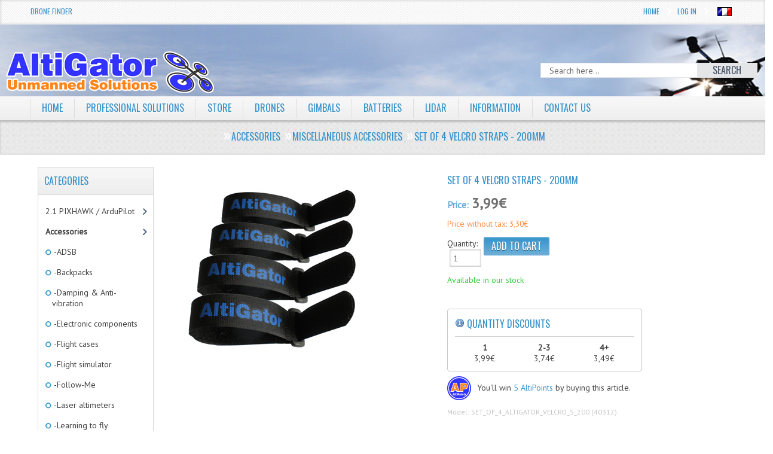

--- FILE ---
content_type: text/html; charset=utf-8
request_url: https://drones.altigator.com/set-de-4-bandes-velcro-a-attache-rapide-200-mm-p-40312.html
body_size: 112779
content:

<!DOCTYPE html >
<html xmlns="https://www.w3.org/1999/xhtml" dir="ltr" lang="en">
<head>
<title>Set of 4 Velcro straps - 200mm : Drones, UAV, OnyxStar, MikroKopter, ArduCopter, RPAS : AltiGator, drones, radio controlled aircrafts: aerial survey, inspection, video &amp; photography</title>
<meta http-equiv="Content-Type" content="text/html; charset=utf-8" />

<meta name="viewport" content="width=device-width" />
<base href="https://drones.altigator.com/" />

<!--CSS Files-->
<link rel="stylesheet" href="includes/templates/mozen_temp/css/flexslider.css" type="text/css" />
<link href="includes/templates/mozen_temp/css/mj-general.css" rel="stylesheet" type="text/css" />
<link href="includes/templates/mozen_temp/css/mj-layout.css" rel="stylesheet" type="text/css" />
<link href="includes/templates/mozen_temp/css/mj-template.css" rel="stylesheet" type="text/css" />
<link href="includes/templates/mozen_temp/css/mj-tab.css" rel="stylesheet" type="text/css" />
<link href="includes/templates/mozen_temp/css/mj-mobile.css" rel="stylesheet" type="text/css" />
<link href="includes/templates/mozen_temp/css/mj-ie.css" rel="stylesheet" type="text/css" />
<link rel="stylesheet" href="includes/templates/mozen_temp/css/bootstrap.css" type="text/css" />
<link rel="stylesheet" href="includes/templates/mozen_temp/css/template.css" type="text/css" />
<link rel="stylesheet" href="includes/templates/mozen_temp/css/bootstrap-responsive.css" type="text/css" />
<link rel="stylesheet" href="includes/templates/mozen_temp/css/rrssb.css" type="text/css" />
<link rel="stylesheet" href="includes/templates/mozen_temp/css/mpu.css" type="text/css" />
<link rel="stylesheet" href="includes/templates/mozen_temp/css/bt_style.css" type="text/css" />
<!--CSS files Ends-->
<!--Google Fonts-->
<link href='https://fonts.googleapis.com/css?family=PT+Sans' rel='stylesheet' type='text/css' />
<link href='https://fonts.googleapis.com/css?family=Oswald' rel='stylesheet' type='text/css' />
<!--Google Fonts Ends-->
<!--JS Files-->
<script src="//ajax.googleapis.com/ajax/libs/jquery/1.9.0/jquery.min.js" type="text/javascript"></script>
<script src="includes/templates/mozen_temp/jscript/bootstrap.js" type="text/javascript"></script>
<script src="includes/templates/mozen_temp/jscript/jscript_jquery.cycle.all.min.js" type="text/javascript"></script>
<script src="includes/templates/mozen_temp/jscript/css_browser_selector.js" type="text/javascript"></script>
<script src="includes/templates/mozen_temp/jscript/jquery.flexslider.js" type="text/javascript"></script>
<script src="includes/templates/mozen_temp/jscript/mozen-script.js" type="text/javascript"></script>
<script src="includes/templates/mozen_temp/jscript/jscript_jquery_1-4-4.js" type="text/javascript"></script>
<!--JS Files Ends-->
<script type="text/javascript" src="//s7.addthis.com/js/300/addthis_widget.js#pubid=ra-4d94b4d26d2d9b70" async="async"></script>
<meta name="keywords" content="Set of 4 Velcro straps - 200mm MikroKopter&reg; flight electronics Propellers Motors Gimbals &amp; camera mounts Power distribution circuits FPV &amp; Telemetry Wires and connectors DJI&reg; ESC - Speed controllers UBEC &amp; power regulators Drones ready to fly Fan club Flight-Controllers Video Monitors Building material Receivers &amp; transmitters RC 2.1 PIXHAWK / ArduPilot Frames & structures Batteries &amp; chargers Accessories Cameras Mini drones Drones pilot training Software RTK GPS positioning Remote ID Drones, OnyxStar, MikroKopter, ArduCopter, Arduplane, Arducopter, pixhawk, uav, UAV, RPAS, rpas, aerial photography, aerial video, FPV, fpv, radio controlled helicopter, multicopter, microcopter, mikrocopter, mikrocopter, radio controlled, rc helicopter, helicopter, multirotor, quadrotor, quadrorotor, hexacopter, octocopter, oktocopter, oktokopter, GPS, GPS multikopter, GPS video helicopter, UAV video, uav, telemetry, altitude imagery, microkopter aerial photography, fvp, aerial cinematography, aerial image, aerial photography, aerial pictures, UAV, thermography, aerial thermography, drone thermography, aeronavics, droidworx" />
<meta name="description" content="Drones, UAV, OnyxStar, MikroKopter, ArduCopter, RPAS : AltiGator Set of 4 Velcro straps - 200mm - Set of 4 Velcro straps to attach your batteries or any other accessory on your drone. " />
<meta http-equiv="imagetoolbar" content="no" />
<meta name="author" content="AltiGator" />
<link rel="image_src" href="https://drones.altigator.com/images/accessories/Battery-strap_set_of_4.jpg" />
<meta property="og:image" content="https://drones.altigator.com/images/accessories/Battery-strap_set_of_4.jpg"/>
<meta property="og:title" content="Set of 4 Velcro straps - 200mm : Drones, UAV, OnyxStar, MikroKopter, ArduCopter, RPAS : AltiGator, drones, radio controlled aircrafts: aerial survey, inspection, video &amp; photography"/>
<meta property="og:url" content=""/>
<meta property="og:description" content="Drones, UAV, OnyxStar, MikroKopter, ArduCopter, RPAS : AltiGator Set of 4 Velcro straps - 200mm - Set of 4 Velcro straps to attach your batteries or any other accessory on your drone. "/>
<meta property="og:type" content="website"/>

<base href="https://drones.altigator.com/" />

<link rel="stylesheet" type="text/css" href="includes/templates/mozen_temp/css/stylesheet.css" />
<link rel="stylesheet" type="text/css" href="includes/templates/mozen_temp/css/stylesheet_reward.css" />
<script type="text/javascript" src="includes/templates/mozen_temp/jscript/jscript_1.7.1_jquery.js"></script>
<script type="text/javascript" src="includes/templates/mozen_temp/jscript/jscript_jquery-1.4.2.min.js"></script>
<script type="text/javascript" src="includes/templates/mozen_temp/jscript/jscript_jquery.cycle.all.min.js"></script>
<script type="text/javascript" src="includes/templates/mozen_temp/jscript/jscript_jquery_1-4-4.js"></script>
<script type="text/javascript" src="includes/templates/mozen_temp/jscript/jscript_utils.js"></script>
<script type="text/javascript" src="includes/modules/pages/product_info/jscript_main.js"></script>
<script type="text/javascript" src="includes/modules/pages/product_info/jscript_textarea_counter.js"></script>



<!--Query to fetch the color of template-->
<!--Query Ends-->
<!--Link to call the color css-->
<link href="includes/templates/mozen_temp/css/mj-blue.css" rel="stylesheet" type="text/css" />
<!--Link Ends-->
<!--[if IE 8]>
 <link href="includes/templates/mozen_temp/css/mj-ie8.css" rel="stylesheet" type="text/css" />
<![endif]-->
<!--Script to Change the top bar on Scroll-->
<script type="text/javascript">
	var tba = jQuery.noConflict();
	tba(document).ready(function(){       
            var scroll_pos = 0;
            tba(document).scroll(function() { 
                scroll_pos = tba(this).scrollTop();
                if(scroll_pos > 25) {
                    tba("#mj-topbar").css('background-color', '#3692CA');
					tba("#mj-topbar").css('background-image','url("includes/templates/mozen_temp/images/topbar-bg.png") repeat scroll 0 0 white');
					tba("#mj-topbar a").css('color', '#FFFFFF');
					tba("#mj-topbar div").css('color', '#FFFFFF');
					tba("#mj-topbar li").css('background', 'url("includes/templates/mozen_temp/images/topbar-arrow-white.png") no-repeat scroll right center transparent');
					tba("#mj-topbar li:first-child").css('background', 'none');
                } 
				else 
				{
					tba("#mj-topbar").css('background','url("includes/templates/mozen_temp/images/topbar-bg.png") repeat scroll 0 0 white');
					tba("#mj-topbar a").css('color', '#3692CA');
					tba("#mj-topbar div").css('color', '#3692CA');
					tba("#mj-topbar li").css('background', 'url("includes/templates/mozen_temp/images/icons/blue-arrow.png") no-repeat scroll right center transparent');
					tba("#mj-topbar li:first-child").css('background', 'none');
                }
            });
        });
</script>
<!--Script to Change the top bar on Scroll Ends Here-->
<link href="includes/templates/mozen_temp/css/nohomepage.css" rel="stylesheet" type="text/css" />
</head>
<body>
	<div id="mj-container">
		
							<!--bof-header logo and navigation display-->
<div id="mj-topbar"><!-- mj-topabar -->
    	<div class="mj-subcontainer"><!-- mj-subcontainer -->
                        <div class="mj-grid16 mj-lspace top_l_links"><a href="https://drones.altigator.com/advanced_search.html?altigator_drone_finder=1">Drone Finder</a>
						</div>             	
            
            
            <div class="mj-grid40 mj-rspace top_r_links"> <!--Top bar Links on the Right-->
            	<ul class="menu">
            		<!-- top language link -->
            		<li><a href="https://drones.altigator.com/set-of-4-velcro-straps-200mm-p-40312.html?language=fr">&nbsp;<img src="includes/languages/french/images/icon.gif" alt="Fran�ais" title=" Fran�ais " width="24" height="15" class='lang_flag' />&nbsp;</a></li>                <!-- eof top language link -->
										
					                    
					
                    <li><a href="https://drones.altigator.com/login.html">Log In</a></li>
					 					
 					 					<li><a href="https://drones.altigator.com/">Home</a></li>
                </ul>
            </div><!--Top bar Links on the Right Ends-->
        </div><!-- mj-subcontainer End -->
	</div><!-- mj-topabar -->

	<div id="mj-header"><!-- mj-header -->
    	<div class="mj-subcontainer main-top-img"><!-- mj-subcontainer -->
        	<div id="mj-logo" class="mj-grid48 mj-lspace">
				<a href="https://drones.altigator.com/">
                    
                    							<img src="includes/templates/mozen_temp/images/logo/drones-uav-rpas-technologies-altigator.png" alt="AltiGator - MikroKopter aerial view aircrafts: drones and UAV technologies" title="AltiGator - MikroKopter aerial view aircrafts: drones and UAV technologies"> 	
                     			<!--Logo Display-->
					
                    <span class="tagline"></span> <!--Tagline for the logo-->
				
                </a> 
            </div>          
                    <div class="mj-grid32 mj-lspace search_bar"> <!--Search Bar-->
                        <form name="quick_find_header" action="https://drones.altigator.com/advanced_search_result.html" method="get"><input type="hidden" name="main_page" value="advanced_search_result" /><input type="hidden" name="search_in_description" value="1" /><div class="search"><input type="text" name="keyword" class="search-text" maxlength="30" value="Search here..." 
						  onfocus="if(this.value == 'Search here...') this.value = '';" onblur="if (this.value == '') this.value = 'Search here...';" /><button id="search-button" type="submit" class="button_b"><span>Search</span></button></div></form>                    </div><!--Search Bar Ends-->
            
        </div><!-- mj-subcontainer End-->
	</div><!-- mj-header End-->

	<div id="mj-righttop">
    		<div class="mj-subcontainer">
		<div id="mj-menubar">
                    <!-- menu area -->
<script type="text/javascript">

</script>
        <div class="jsn-mainnav navbar"> 
          <div class="jsn-mainnav-inner navbar-inner"> 
            <div class="container clearfix"> 
            	<div class="mainnav-toggle clearfix">
                    <button type="button" class="btn btn-navbar" data-toggle="collapse" data-target=".nav-collapse"> <span>MAIN MENU</span></button>
                </div>
              <div id="jsn-pos-mainnav" class="nav-collapse collapse clearfix">
                  <ul class="nav">
                    <li id='home' class="" ><a href="https://drones.altigator.com/">Home</a>
                    </li>
					
                    	<!--Display the EZ Pages link in Menu -->
                    	                                          <li id='features' ><a href="https://altigator.com" target="_blank">Professional solutions</a>
                                            
                                    
                                            <ul class="nav-child unstyled">
                                                                                                                                                                            		</ul>
                                		</li>
                       	<!--EZ Pages Menu Ends Here-->
                        
                     <!--Categories Link in Menu-->
                                                            <li id='store'><a href="https://drones.altigator.com/">Store</a>
					  <ul class="nav-child unstyled1"><li class="submenu">
<a href="https://drones.altigator.com/21-pixhawk-ardupilot-c-193.html?pg=store">2.1 PIXHAWK / ArduPilot</a><ul class="nav-child unstyled2"><li>
<a href="https://drones.altigator.com/21-pixhawk-ardupilot-the-cube-pixhawk-c-193_194.html?pg=store">The Cube / PixHawk&reg;</a></li><li>
<a href="https://drones.altigator.com/21-pixhawk-ardupilot-iris-uav-c-193_190.html?pg=store">IRIS&reg; uav</a></li><li>
<a href="https://drones.altigator.com/21-pixhawk-ardupilot-ardupilot-c-193_107.html?pg=store">Ardupilot&reg;</a></li><li>
<a href="https://drones.altigator.com/21-pixhawk-ardupilot-cables-wires-c-193_260.html?pg=store">Cables, wires</a></li><li class="submenu">
<a href="https://drones.altigator.com/21-pixhawk-ardupilot-mauch-power-modules-and-sensors-c-193_383.html?pg=store">Mauch Power modules and sensors</a><ul class="nav-child unstyled3"><li>
<a href="https://drones.altigator.com/mauch-power-modules-and-sensors-hsseries-standard-c-193_383_395.html?pg=store">HS-series (standard)</a></li><li>
<a href="https://drones.altigator.com/mauch-power-modules-and-sensors-plseries-premium-line-c-193_383_397.html?pg=store">PL-series (Premium Line)</a></li><li>
<a href="https://drones.altigator.com/mauch-power-modules-and-sensors-pcseries-powercube-c-193_383_396.html?pg=store">PC-series (Power-Cube)</a></li></ul></li><li>
<a href="https://drones.altigator.com/21-pixhawk-ardupilot-sensors-c-193_261.html?pg=store">Sensors</a></li></ul></li><li class="submenu">
<a href="https://drones.altigator.com/accessories-c-199.html?pg=store">Accessories</a><ul class="nav-child unstyled2"><li>
<a href="https://drones.altigator.com/accessories-adsb-c-199_402.html?pg=store">ADSB</a></li><li>
<a href="https://drones.altigator.com/accessories-backpacks-c-199_318.html?pg=store">Backpacks</a></li><li>
<a href="https://drones.altigator.com/accessories-damping-antivibration-c-199_58.html?pg=store">Damping & Anti-vibration</a></li><li>
<a href="https://drones.altigator.com/accessories-electronic-components-c-199_15.html?pg=store">Electronic components</a></li><li>
<a href="https://drones.altigator.com/accessories-flight-cases-c-199_185.html?pg=store">Flight cases</a></li><li>
<a href="https://drones.altigator.com/accessories-flight-simulator-c-199_22.html?pg=store">Flight simulator</a></li><li>
<a href="https://drones.altigator.com/accessories-followme-c-199_269.html?pg=store">Follow-Me</a></li><li>
<a href="https://drones.altigator.com/accessories-laser-altimeters-c-199_384.html?pg=store">Laser altimeters</a></li><li class="submenu">
<a href="https://drones.altigator.com/accessories-learning-to-fly-c-199_265.html?pg=store">Learning to fly</a><ul class="nav-child unstyled3"><li>
<a href="https://drones.altigator.com/learning-to-fly-flight-simulator-c-199_265_266.html?pg=store">Flight simulator</a></li><li>
<a href="https://drones.altigator.com/learning-to-fly-mini-drones-c-199_265_105.html?pg=store">Mini drones</a></li></ul></li><li>
<a href="https://drones.altigator.com/accessories-leds-c-199_25.html?pg=store">LEDs</a></li><li>
<a href="https://drones.altigator.com/accessories-miscellaneous-accessories-c-199_7.html?pg=store">Miscellaneous accessories</a></li><li>
<a href="https://drones.altigator.com/accessories-osd-c-199_10.html?pg=store">OSD</a></li><li>
<a href="https://drones.altigator.com/accessories-parachutes-rescue-systems-c-199_126.html?pg=store">Parachutes - rescue systems</a></li><li>
<a href="https://drones.altigator.com/accessories-safety-tapes-c-199_253.html?pg=store">Safety tapes</a></li><li>
<a href="https://drones.altigator.com/accessories-servos-c-199_109.html?pg=store">Servos</a></li><li>
<a href="https://drones.altigator.com/accessories-shutter-cables-camera-control-c-199_71.html?pg=store">Shutter cables & camera control</a></li><li>
<a href="https://drones.altigator.com/accessories-sonars-c-199_221.html?pg=store">Sonars</a></li><li>
<a href="https://drones.altigator.com/accessories-switches-c-199_210.html?pg=store">Switches</a></li><li>
<a href="https://drones.altigator.com/accessories-tethered-flights-c-199_390.html?pg=store">Tethered flights</a></li><li>
<a href="https://drones.altigator.com/accessories-ubec-power-regulators-c-199_212.html?pg=store">UBEC & power regulators</a></li><li>
<a href="https://drones.altigator.com/accessories-zoom-controllers-c-199_251.html?pg=store">Zoom controllers</a></li></ul></li><li class="submenu">
<a href="https://drones.altigator.com/batteries-chargers-c-197.html?pg=store">Batteries &amp; chargers</a><ul class="nav-child unstyled2"><li class="submenu">
<a href="https://drones.altigator.com/batteries-chargers-batteries-c-197_6.html?pg=store">Batteries</a><ul class="nav-child unstyled3"><li>
<a href="https://drones.altigator.com/batteries-1s-c-197_6_154.html?pg=store">1S</a></li><li>
<a href="https://drones.altigator.com/batteries-3s-c-197_6_99.html?pg=store">3S</a></li><li>
<a href="https://drones.altigator.com/batteries-4s-c-197_6_97.html?pg=store">4S</a></li><li>
<a href="https://drones.altigator.com/batteries-5s-c-197_6_98.html?pg=store">5S</a></li><li>
<a href="https://drones.altigator.com/batteries-6s-c-197_6_153.html?pg=store">6S</a></li><li>
<a href="https://drones.altigator.com/batteries-standard-layout-c-197_6_20.html?pg=store">Standard layout</a></li><li>
<a href="https://drones.altigator.com/batteries-flat-layout-c-197_6_19.html?pg=store">Flat layout</a></li><li>
<a href="https://drones.altigator.com/batteries-connectors-c-197_6_110.html?pg=store">Connectors</a></li><li>
<a href="https://drones.altigator.com/batteries-charging-cables-c-197_6_177.html?pg=store">Charging cables</a></li><li>
<a href="https://drones.altigator.com/batteries-battery-straps-c-197_6_145.html?pg=store">Battery straps</a></li><li>
<a href="https://drones.altigator.com/batteries-battery-testers-c-197_6_176.html?pg=store">Battery testers</a></li><li>
<a href="https://drones.altigator.com/batteries-battery-charge-controllers-c-197_6_246.html?pg=store">Battery charge controllers</a></li><li>
<a href="https://drones.altigator.com/batteries-all-batteries-c-197_6_47.html?pg=store">All batteries</a></li></ul></li><li>
<a href="https://drones.altigator.com/batteries-chargers-battery-chargers-c-197_12.html?pg=store">Battery chargers</a></li><li>
<a href="https://drones.altigator.com/batteries-chargers-power-supplies-c-197_234.html?pg=store">Power supplies</a></li><li>
<a href="https://drones.altigator.com/batteries-chargers-battery-connections-c-197_285.html?pg=store">Battery connections</a></li><li class="submenu">
<a href="https://drones.altigator.com/batteries-chargers-battery-accessories-c-197_213.html?pg=store">Battery accessories</a><ul class="nav-child unstyled3"><li>
<a href="https://drones.altigator.com/battery-accessories-battery-balance-cables-c-197_213_259.html?pg=store">Battery balance cables</a></li><li>
<a href="https://drones.altigator.com/battery-accessories-battery-charge-controllers-c-197_213_247.html?pg=store">Battery charge controllers</a></li><li>
<a href="https://drones.altigator.com/battery-accessories-battery-savers-c-197_213_222.html?pg=store">Battery savers</a></li><li>
<a href="https://drones.altigator.com/battery-accessories-battery-straps-c-197_213_214.html?pg=store">Battery straps</a></li><li>
<a href="https://drones.altigator.com/battery-accessories-battery-testers-c-197_213_215.html?pg=store">Battery testers</a></li><li>
<a href="https://drones.altigator.com/battery-accessories-protecting-bags-c-197_213_216.html?pg=store">Protecting bags</a></li><li>
<a href="https://drones.altigator.com/battery-accessories-emergency-batteries-c-197_213_248.html?pg=store">Emergency batteries</a></li></ul></li><li>
<a href="https://drones.altigator.com/batteries-chargers-charging-cables-c-197_290.html?pg=store">Charging cables</a></li></ul></li><li class="submenu">
<a href="https://drones.altigator.com/building-material-c-179.html?pg=store">Building material</a><ul class="nav-child unstyled2"><li>
<a href="https://drones.altigator.com/building-material-adhesive-tapes-c-179_180.html?pg=store">Adhesive tapes</a></li><li>
<a href="https://drones.altigator.com/building-material-bolts-c-179_66.html?pg=store">Bolts</a></li><li>
<a href="https://drones.altigator.com/building-material-boom-clamps-c-179_242.html?pg=store">Boom clamps</a></li><li>
<a href="https://drones.altigator.com/building-material-booms-c-179_324.html?pg=store">Booms</a></li><li>
<a href="https://drones.altigator.com/building-material-cable-ties-c-179_368.html?pg=store">Cable ties</a></li><li class="submenu">
<a href="https://drones.altigator.com/building-material-carbon-c-179_61.html?pg=store">Carbon</a><ul class="nav-child unstyled3"><li>
<a href="https://drones.altigator.com/carbon-carbon-booms-c-179_61_320.html?pg=store">Carbon booms</a></li><li>
<a href="https://drones.altigator.com/carbon-carbon-centerplates-c-179_61_321.html?pg=store">Carbon centerplates</a></li><li>
<a href="https://drones.altigator.com/carbon-carbon-plates-c-179_61_319.html?pg=store">Carbon plates</a></li></ul></li><li>
<a href="https://drones.altigator.com/building-material-damping-antivibration-c-179_217.html?pg=store">Damping & Anti-vibration</a></li><li>
<a href="https://drones.altigator.com/building-material-double-sided-tape-c-179_184.html?pg=store">Double sided tape</a></li><li>
<a href="https://drones.altigator.com/building-material-glue-c-179_182.html?pg=store">Glue</a></li><li>
<a href="https://drones.altigator.com/building-material-power-distribution-wiring-c-179_323.html?pg=store">Power distribution wiring</a></li><li>
<a href="https://drones.altigator.com/building-material-safety-tapes-c-179_202.html?pg=store">Safety tapes</a></li><li class="submenu">
<a href="https://drones.altigator.com/building-material-screws-hardware-c-179_28.html?pg=store">Screws & hardware</a><ul class="nav-child unstyled3"><li>
<a href="https://drones.altigator.com/screws-hardware-inox-c-179_28_31.html?pg=store">Inox</a></li><li class="submenu">
<a href="https://drones.altigator.com/screws-hardware-black-inox-c-179_28_187.html?pg=store">Black - Inox</a><ul class="nav-child unstyled4"><li>
<a href="https://drones.altigator.com/black-inox-m-25-c-179_28_187_235.html?pg=store">M 2.5</a></li><li>
<a href="https://drones.altigator.com/black-inox-m-3-c-179_28_187_236.html?pg=store">M 3</a></li><li>
<a href="https://drones.altigator.com/black-inox-m-4-c-179_28_187_280.html?pg=store">M 4</a></li></ul></li><li>
<a href="https://drones.altigator.com/screws-hardware-steel-c-179_28_30.html?pg=store">Steel</a></li><li>
<a href="https://drones.altigator.com/screws-hardware-titanium-c-179_28_32.html?pg=store">Titanium</a></li><li>
<a href="https://drones.altigator.com/screws-hardware-plastic-c-179_28_29.html?pg=store">Plastic</a></li><li>
<a href="https://drones.altigator.com/screws-hardware-aluminum-c-179_28_39.html?pg=store">Aluminum</a></li><li>
<a href="https://drones.altigator.com/screws-hardware-washers-c-179_28_188.html?pg=store">Washers</a></li><li>
<a href="https://drones.altigator.com/screws-hardware-nuts-c-179_28_189.html?pg=store">Nuts</a></li><li>
<a href="https://drones.altigator.com/screws-hardware-thread-lock-c-179_28_175.html?pg=store">Thread lock</a></li></ul></li><li>
<a href="https://drones.altigator.com/building-material-shrink-tube-c-179_35.html?pg=store">Shrink Tube</a></li><li>
<a href="https://drones.altigator.com/building-material-slip-rings-c-179_262.html?pg=store">Slip rings</a></li><li>
<a href="https://drones.altigator.com/building-material-soldering-c-179_183.html?pg=store">Soldering</a></li><li>
<a href="https://drones.altigator.com/building-material-switches-c-179_211.html?pg=store">Switches</a></li><li>
<a href="https://drones.altigator.com/building-material-thread-lock-c-179_181.html?pg=store">Thread lock</a></li><li>
<a href="https://drones.altigator.com/building-material-tools-c-179_160.html?pg=store">Tools</a></li><li>
<a href="https://drones.altigator.com/building-material-velcro-straps-c-179_369.html?pg=store">Velcro straps</a></li></ul></li><li class="submenu">
<a href="https://drones.altigator.com/cameras-c-225.html?pg=store">Cameras</a><ul class="nav-child unstyled2"><li>
<a href="https://drones.altigator.com/cameras-fpv-cameras-c-225_59.html?pg=store">FPV cameras</a></li><li>
<a href="https://drones.altigator.com/cameras-hd-cameras-c-225_297.html?pg=store">HD cameras</a></li><li>
<a href="https://drones.altigator.com/cameras-thermal-and-infrared-cameras-c-225_226.html?pg=store">Thermal and Infrared cameras</a></li><li>
<a href="https://drones.altigator.com/cameras-thermography-cameras-c-225_227.html?pg=store">Thermography cameras</a></li></ul></li><li class="submenu">
<a href="https://drones.altigator.com/dji-c-27.html?pg=store">DJI&reg;</a><ul class="nav-child unstyled2"><li>
<a href="https://drones.altigator.com/dji-power-c-27_394.html?pg=store">Power</a></li><li class="submenu">
<a href="https://drones.altigator.com/dji-dji-propellers-c-27_305.html?pg=store">DJI&reg; propellers</a><ul class="nav-child unstyled3"><li>
<a href="https://drones.altigator.com/dji-propellers-dji-inspire-c-27_305_307.html?pg=store">DJI Inspire</a></li><li>
<a href="https://drones.altigator.com/dji-propellers-dji-phantom-c-27_305_306.html?pg=store">DJI Phantom</a></li></ul></li><li>
<a href="https://drones.altigator.com/dji-batteries-for-dji-c-27_314.html?pg=store">Batteries for DJI&reg;</a></li><li>
<a href="https://drones.altigator.com/dji-parachutes-for-dji-c-27_310.html?pg=store">Parachutes for DJI&reg;</a></li><li>
<a href="https://drones.altigator.com/dji-pults-and-monitor-stands-c-27_312.html?pg=store">Pults and monitor stands</a></li><li>
<a href="https://drones.altigator.com/dji-charging-cables-and-connectors-c-27_313.html?pg=store">Charging cables and connectors</a></li><li>
<a href="https://drones.altigator.com/dji-backpacks-c-27_315.html?pg=store">Backpacks</a></li><li>
<a href="https://drones.altigator.com/dji-flight-simulator-c-27_311.html?pg=store">Flight simulator</a></li></ul></li><li>
<a href="https://drones.altigator.com/drones-pilot-training-c-299.html?pg=store">Drones pilot training</a></li><li class="submenu">
<a href="https://drones.altigator.com/drones-ready-to-fly-c-68.html?pg=store">Drones ready to fly</a><ul class="nav-child unstyled2"><li>
<a href="https://drones.altigator.com/drones-ready-to-fly-ready-to-fly-drones-c-68_198.html?pg=store">Ready to fly drones</a></li><li>
<a href="https://drones.altigator.com/drones-ready-to-fly-dgac-france-approved-drones-c-68_223.html?pg=store">DGAC - France approved drones</a></li><li>
<a href="https://drones.altigator.com/drones-ready-to-fly-dglv-belgium-approved-drones-c-68_322.html?pg=store">DGLV - Belgium approved drones</a></li><li>
<a href="https://drones.altigator.com/drones-ready-to-fly-onyxstar-drones-c-68_286.html?pg=store">OnyxStar&reg; drones</a></li><li>
<a href="https://drones.altigator.com/drones-ready-to-fly-parrot-c-68_298.html?pg=store">Parrot&reg;</a></li></ul></li><li>
<a href="https://drones.altigator.com/esc-speed-controllers-c-33.html?pg=store">ESC - Speed controllers</a></li><li class="submenu">
<a href="https://drones.altigator.com/fan-club-c-88.html?pg=store">Fan club</a><ul class="nav-child unstyled2"><li>
<a href="https://drones.altigator.com/fan-club-tshirts-c-88_158.html?pg=store">T-Shirts</a></li><li>
<a href="https://drones.altigator.com/fan-club-jackets-c-88_220.html?pg=store">Jackets</a></li><li>
<a href="https://drones.altigator.com/fan-club-tools-c-88_325.html?pg=store">Tools</a></li></ul></li><li class="submenu">
<a href="https://drones.altigator.com/flightcontrollers-c-91.html?pg=store">Flight-Controllers</a><ul class="nav-child unstyled2"><li>
<a href="https://drones.altigator.com/flightcontrollers-mikrokopter-c-91_93.html?pg=store">MikroKopter&reg;</a></li><li>
<a href="https://drones.altigator.com/flightcontrollers-pixhawk-c-91_191.html?pg=store">Pixhawk&reg;</a></li><li>
<a href="https://drones.altigator.com/flightcontrollers-ardupilot-c-91_108.html?pg=store">ArduPilot&reg;</a></li><li>
<a href="https://drones.altigator.com/flightcontrollers-openpilot-c-91_283.html?pg=store">OpenPilot</a></li></ul></li><li class="submenu">
<a href="https://drones.altigator.com/fpv-telemetry-c-23.html?pg=store">FPV &amp; Telemetry</a><ul class="nav-child unstyled2"><li>
<a href="https://drones.altigator.com/fpv-telemetry-amplifiers-c-23_87.html?pg=store">Amplifiers</a></li><li class="submenu">
<a href="https://drones.altigator.com/fpv-telemetry-antennas-c-23_370.html?pg=store">Antennas</a><ul class="nav-child unstyled3"><li>
<a href="https://drones.altigator.com/antennas-868-mhz-c-23_370_401.html?pg=store">868 MHz</a></li><li>
<a href="https://drones.altigator.com/antennas-13-ghz-c-23_370_238.html?pg=store">1.3 GHz</a></li><li>
<a href="https://drones.altigator.com/antennas-24-ghz-c-23_370_239.html?pg=store">2.4 GHz</a></li><li>
<a href="https://drones.altigator.com/antennas-58-ghz-c-23_370_237.html?pg=store">5.8 GHz</a></li><li>
<a href="https://drones.altigator.com/antennas-433-mhz-c-23_370_243.html?pg=store">433 MHz</a></li><li>
<a href="https://drones.altigator.com/antennas-connectors-and-adapters-c-23_370_241.html?pg=store">Connectors and adapters</a></li><li>
<a href="https://drones.altigator.com/antennas-all-antennas-c-23_370_240.html?pg=store">All antennas</a></li></ul></li><li>
<a href="https://drones.altigator.com/fpv-telemetry-batteries-c-23_86.html?pg=store">Batteries</a></li><li>
<a href="https://drones.altigator.com/fpv-telemetry-cameras-c-23_78.html?pg=store">Cameras</a></li><li>
<a href="https://drones.altigator.com/fpv-telemetry-frames-c-23_149.html?pg=store">Frames</a></li><li>
<a href="https://drones.altigator.com/fpv-telemetry-gopro-c-23_106.html?pg=store">GoPro</a></li><li>
<a href="https://drones.altigator.com/fpv-telemetry-ground-stations-c-23_95.html?pg=store">Ground stations</a></li><li>
<a href="https://drones.altigator.com/fpv-telemetry-hdmianalog-converters-c-23_174.html?pg=store">HDMI->analog converters</a></li><li>
<a href="https://drones.altigator.com/fpv-telemetry-long-range-systems-c-23_201.html?pg=store">Long Range Systems</a></li><li>
<a href="https://drones.altigator.com/fpv-telemetry-osd-c-23_85.html?pg=store">OSD</a></li><li>
<a href="https://drones.altigator.com/fpv-telemetry-safety-tapes-c-23_252.html?pg=store">Safety tapes</a></li><li>
<a href="https://drones.altigator.com/fpv-telemetry-team-blacksheep-c-23_229.html?pg=store">Team BlackSheep</a></li><li class="submenu">
<a href="https://drones.altigator.com/fpv-telemetry-telemetry-c-23_38.html?pg=store">Telemetry</a><ul class="nav-child unstyled3"><li>
<a href="https://drones.altigator.com/telemetry-ardupilot-telemetry-c-23_38_387.html?pg=store">Ardupilot telemetry</a></li><li>
<a href="https://drones.altigator.com/telemetry-frsky-telemetry-c-23_38_388.html?pg=store">FrSky telemetry</a></li><li>
<a href="https://drones.altigator.com/telemetry-mikrokopter-telemetry-c-23_38_386.html?pg=store">Mikrokopter telemetry</a></li></ul></li><li>
<a href="https://drones.altigator.com/fpv-telemetry-thermal-cameras-c-23_203.html?pg=store">Thermal cameras</a></li><li>
<a href="https://drones.altigator.com/fpv-telemetry-thermography-c-23_224.html?pg=store">Thermography</a></li><li>
<a href="https://drones.altigator.com/fpv-telemetry-video-cables-c-23_178.html?pg=store">Video cables</a></li><li>
<a href="https://drones.altigator.com/shopping_cart&amp;pg=store.html">Video goggles</a></li><li>
<a href="https://drones.altigator.com/fpv-telemetry-video-monitors-c-23_79.html?pg=store">Video monitors</a></li><li>
<a href="https://drones.altigator.com/fpv-telemetry-video-receivers-c-23_96.html?pg=store">Video receivers</a></li><li>
<a href="https://drones.altigator.com/fpv-telemetry-video-recorders-c-23_112.html?pg=store">Video recorders</a></li><li>
<a href="https://drones.altigator.com/fpv-telemetry-video-switches-c-23_162.html?pg=store">Video switches</a></li><li>
<a href="https://drones.altigator.com/fpv-telemetry-video-transmitters-c-23_80.html?pg=store">Video transmitters</a></li><li>
<a href="https://drones.altigator.com/fpv-telemetry-misc-c-23_83.html?pg=store">Misc</a></li><li class="submenu">
<a href="https://drones.altigator.com/fpv-telemetry-by-frequency-c-23_159.html?pg=store">By frequency</a><ul class="nav-child unstyled3"><li>
<a href="https://drones.altigator.com/by-frequency-13-ghz-c-23_159_103.html?pg=store">1.3 GHz</a></li><li>
<a href="https://drones.altigator.com/by-frequency-24-ghz-c-23_159_102.html?pg=store">2.4 Ghz</a></li><li>
<a href="https://drones.altigator.com/by-frequency-58-ghz-c-23_159_101.html?pg=store">5.8 Ghz</a></li></ul></li><li>
<a href="https://drones.altigator.com/fpv-telemetry-all-fpv-products-c-23_84.html?pg=store">All FPV products</a></li></ul></li><li class="submenu">
<a href="https://drones.altigator.com/frames-structures-c-196.html?pg=store">Frames & structures</a><ul class="nav-child unstyled2"><li>
<a href="https://drones.altigator.com/frames-structures-hexsoon-c-196_403.html?pg=store">Hexsoon</a></li><li>
<a href="https://drones.altigator.com/frames-structures-secraft-c-196_404.html?pg=store">Secraft</a></li><li>
<a href="https://drones.altigator.com/frames-structures-onyxstar-c-196_36.html?pg=store">OnyxStar&reg;</a></li><li>
<a href="https://drones.altigator.com/frames-structures-aerotek-c-196_37.html?pg=store">Aero-Tek&reg;</a></li><li>
<a href="https://drones.altigator.com/frames-structures-mikrokopter-c-196_8.html?pg=store">MikroKopter&reg;</a></li><li>
<a href="https://drones.altigator.com/frames-structures-freetime-c-196_147.html?pg=store">Free-Time&reg;</a></li><li>
<a href="https://drones.altigator.com/frames-structures-ecilop-c-196_150.html?pg=store">Ecilop&reg;</a></li><li class="submenu">
<a href="https://drones.altigator.com/frames-structures-droidworx-aeronavics-c-196_17.html?pg=store">Droidworx - Aeronavics&reg;</a><ul class="nav-child unstyled3"><li>
<a href="https://drones.altigator.com/droidworx-aeronavics-ad-series-c-196_17_73.html?pg=store">AD series</a></li><li>
<a href="https://drones.altigator.com/droidworx-aeronavics-cx-series-c-196_17_141.html?pg=store">CX Series</a></li><li class="submenu">
<a href="https://drones.altigator.com/droidworx-aeronavics-skyjib-series-c-196_17_72.html?pg=store">SkyJib series</a><ul class="nav-child unstyled4"><li>
<a href="https://drones.altigator.com/skyjib-series-skyjib-v1-c-196_17_72_151.html?pg=store">Skyjib V1</a></li><li>
<a href="https://drones.altigator.com/skyjib-series-skyjib-v2-c-196_17_72_152.html?pg=store">Skyjib V2</a></li></ul></li><li>
<a href="https://drones.altigator.com/droidworx-aeronavics-xm-series-c-196_17_142.html?pg=store">XM Series</a></li><li>
<a href="https://drones.altigator.com/droidworx-aeronavics-all-products-c-196_17_74.html?pg=store">All products</a></li></ul></li><li>
<a href="https://drones.altigator.com/frames-structures-team-blacksheep-c-196_186.html?pg=store">Team BlackSheep&reg;</a></li><li>
<a href="https://drones.altigator.com/frames-structures-mini-drones-c-196_281.html?pg=store">Mini drones</a></li><li class="submenu">
<a href="https://drones.altigator.com/frames-structures-landing-gears-c-196_65.html?pg=store">Landing gears</a><ul class="nav-child unstyled3"><li>
<a href="https://drones.altigator.com/landing-gears-fixed-landing-gears-c-196_65_256.html?pg=store">Fixed landing gears</a></li><li>
<a href="https://drones.altigator.com/landing-gears-retractable-landing-gears-c-196_65_255.html?pg=store">Retractable landing gears</a></li><li>
<a href="https://drones.altigator.com/landing-gears-all-landing-gears-c-196_65_257.html?pg=store">All landing gears</a></li></ul></li><li>
<a href="https://drones.altigator.com/frames-structures-protection-domes-c-196_60.html?pg=store">Protection domes</a></li><li>
<a href="https://drones.altigator.com/frames-structures-booms-c-196_287.html?pg=store">Booms</a></li></ul></li><li class="submenu">
<a href="https://drones.altigator.com/gimbals-camera-mounts-c-5.html?pg=store">Gimbals &amp; camera mounts</a><ul class="nav-child unstyled2"><li>
<a href="https://drones.altigator.com/gimbals-camera-mounts-onyxstar-gimbals-c-5_75.html?pg=store">OnyxStar&reg; gimbals</a></li><li>
<a href="https://drones.altigator.com/gimbals-camera-mounts-brushless-camera-mounts-c-5_161.html?pg=store">Brushless camera mounts</a></li><li>
<a href="https://drones.altigator.com/gimbals-camera-mounts-gopro-gimbals-c-5_267.html?pg=store">GoPro&reg; gimbals</a></li><li>
<a href="https://drones.altigator.com/gimbals-camera-mounts-mikrokopter-c-5_42.html?pg=store">MikroKopter&reg;</a></li><li>
<a href="https://drones.altigator.com/gimbals-camera-mounts-photohigher-c-5_43.html?pg=store">PhotoHigher&reg;</a></li><li>
<a href="https://drones.altigator.com/gimbals-camera-mounts-accessories-c-5_45.html?pg=store">Accessories</a></li><li>
<a href="https://drones.altigator.com/gimbals-camera-mounts-slip-rings-c-5_263.html?pg=store">Slip rings</a></li><li>
<a href="https://drones.altigator.com/gimbals-camera-mounts-servos-c-5_64.html?pg=store">Servos</a></li><li>
<a href="https://drones.altigator.com/gimbals-camera-mounts-camera-mount-motors-c-5_157.html?pg=store">Camera mount motors</a></li><li>
<a href="https://drones.altigator.com/gimbals-camera-mounts-gimbal-controllers-c-5_76.html?pg=store">Gimbal controllers</a></li><li>
<a href="https://drones.altigator.com/gimbals-camera-mounts-all-camera-mounts-c-5_46.html?pg=store">All camera mounts</a></li></ul></li><li>
<a href="https://drones.altigator.com/mikrokopter-flight-electronics-c-1.html?pg=store">MikroKopter&reg; flight electronics</a></li><li class="submenu">
<a href="https://drones.altigator.com/mini-drones-c-279.html?pg=store">Mini drones</a><ul class="nav-child unstyled2"><li>
<a href="https://drones.altigator.com/mini-drones-parrot-c-279_293.html?pg=store">Parrot&reg;</a></li><li>
<a href="https://drones.altigator.com/mini-drones-tbs-c-279_295.html?pg=store">TBS&reg;</a></li><li>
<a href="https://drones.altigator.com/mini-drones-jpay-c-279_294.html?pg=store">Jpay&reg;</a></li><li>
<a href="https://drones.altigator.com/mini-drones-x250-c-279_296.html?pg=store">X-250&reg;</a></li></ul></li><li class="submenu">
<a href="https://drones.altigator.com/motors-c-4.html?pg=store">Motors</a><ul class="nav-child unstyled2"><li>
<a href="https://drones.altigator.com/motors-altigator-c-4_116.html?pg=store">AltiGator&reg;</a></li><li>
<a href="https://drones.altigator.com/motors-onyxstar-c-4_117.html?pg=store">OnyxStar&reg;</a></li><li>
<a href="https://drones.altigator.com/motors-tmotor-c-4_208.html?pg=store">T-Motor&reg;</a></li><li>
<a href="https://drones.altigator.com/motors-mikrokopter-c-4_118.html?pg=store">MikroKopter&reg;</a></li><li>
<a href="https://drones.altigator.com/motors-dualsky-c-4_119.html?pg=store">Dualsky&reg;</a></li><li>
<a href="https://drones.altigator.com/motors-axi-c-4_120.html?pg=store">Axi&reg;</a></li><li>
<a href="https://drones.altigator.com/motors-roxxy-c-4_122.html?pg=store">Roxxy&reg;</a></li><li>
<a href="https://drones.altigator.com/motors-team-blacksheep-c-4_218.html?pg=store">Team BlackSheep&reg;</a></li><li>
<a href="https://drones.altigator.com/motors-under-350-watts-c-4_125.html?pg=store">under 350 Watts</a></li><li>
<a href="https://drones.altigator.com/motors-350-watts-c-4_124.html?pg=store">350 Watts</a></li><li>
<a href="https://drones.altigator.com/motors-350-watts-c-4_123.html?pg=store">+350 Watts</a></li><li>
<a href="https://drones.altigator.com/motors-gimbal-motors-c-4_156.html?pg=store">Gimbal motors</a></li><li>
<a href="https://drones.altigator.com/motors-gimbal-motors-with-encoders-c-4_400.html?pg=store">Gimbal motors (with encoders)</a></li><li>
<a href="https://drones.altigator.com/motors-motors-esc-sets-c-4_219.html?pg=store">Motors + ESC sets</a></li><li class="submenu">
<a href="https://drones.altigator.com/motors-spare-parts-c-4_115.html?pg=store">Spare parts</a><ul class="nav-child unstyled3"><li>
<a href="https://drones.altigator.com/spare-parts-altigator-c-4_115_271.html?pg=store">AltiGator</a></li><li>
<a href="https://drones.altigator.com/spare-parts-axi-c-4_115_272.html?pg=store">Axi</a></li><li>
<a href="https://drones.altigator.com/spare-parts-dualsky-c-4_115_276.html?pg=store">Dualsky</a></li><li>
<a href="https://drones.altigator.com/spare-parts-gimbal-motors-c-4_115_275.html?pg=store">Gimbal motors</a></li><li>
<a href="https://drones.altigator.com/spare-parts-mikrokopter-c-4_115_274.html?pg=store">MikroKopter</a></li><li>
<a href="https://drones.altigator.com/spare-parts-onyxstar-c-4_115_273.html?pg=store">OnyxStar</a></li><li>
<a href="https://drones.altigator.com/spare-parts-roxxy-c-4_115_277.html?pg=store">Roxxy</a></li><li>
<a href="https://drones.altigator.com/spare-parts-tmotor-c-4_115_270.html?pg=store">T-Motor</a></li></ul></li><li>
<a href="https://drones.altigator.com/motors-all-motors-c-4_121.html?pg=store">All motors</a></li></ul></li><li>
<a href="https://drones.altigator.com/power-distribution-circuits-c-16.html?pg=store">Power distribution circuits</a></li><li class="submenu">
<a href="https://drones.altigator.com/propellers-c-3.html?pg=store">Propellers</a><ul class="nav-child unstyled2"><li class="submenu">
<a href="https://drones.altigator.com/propellers-by-size-c-3_163.html?pg=store">By size</a><ul class="nav-child unstyled3"><li>
<a href="https://drones.altigator.com/by-size-under-5-c-3_163_173.html?pg=store">under 5''</a></li><li>
<a href="https://drones.altigator.com/by-size-5-c-3_163_282.html?pg=store">5''</a></li><li>
<a href="https://drones.altigator.com/by-size-8-c-3_163_164.html?pg=store">8''</a></li><li>
<a href="https://drones.altigator.com/by-size-9-c-3_163_165.html?pg=store">9''</a></li><li>
<a href="https://drones.altigator.com/by-size-10-c-3_163_166.html?pg=store">10''</a></li><li>
<a href="https://drones.altigator.com/by-size-11-c-3_163_167.html?pg=store">11''</a></li><li>
<a href="https://drones.altigator.com/by-size-12-c-3_163_168.html?pg=store">12''</a></li><li>
<a href="https://drones.altigator.com/by-size-13-c-3_163_169.html?pg=store">13''</a></li><li>
<a href="https://drones.altigator.com/by-size-14-c-3_163_170.html?pg=store">14''</a></li><li>
<a href="https://drones.altigator.com/by-size-15-c-3_163_171.html?pg=store">15''</a></li><li>
<a href="https://drones.altigator.com/by-size-16-c-3_163_172.html?pg=store">16''</a></li><li>
<a href="https://drones.altigator.com/by-size-17-c-3_163_206.html?pg=store">17"</a></li><li>
<a href="https://drones.altigator.com/by-size-18-c-3_163_207.html?pg=store">18"</a></li><li>
<a href="https://drones.altigator.com/by-size-20-c-3_163_303.html?pg=store">20"</a></li><li>
<a href="https://drones.altigator.com/by-size-24-c-3_163_399.html?pg=store">24"</a></li><li>
<a href="https://drones.altigator.com/by-size-26-c-3_163_230.html?pg=store">26"</a></li><li>
<a href="https://drones.altigator.com/by-size-27-c-3_163_231.html?pg=store">27"</a></li><li>
<a href="https://drones.altigator.com/by-size-28-c-3_163_232.html?pg=store">28"</a></li><li>
<a href="https://drones.altigator.com/by-size-29-c-3_163_233.html?pg=store">29"</a></li></ul></li><li>
<a href="https://drones.altigator.com/propellers-carbon-propellers-c-3_51.html?pg=store">Carbon propellers</a></li><li>
<a href="https://drones.altigator.com/propellers-wood-propellers-c-3_55.html?pg=store">Wood propellers</a></li><li>
<a href="https://drones.altigator.com/propellers-highprecision-carbon-c-3_244.html?pg=store">HighPrecision carbon</a></li><li>
<a href="https://drones.altigator.com/propellers-graupner-c-3_52.html?pg=store">Graupner&reg;</a></li><li>
<a href="https://drones.altigator.com/propellers-xoar-c-3_53.html?pg=store">XOAR&reg;</a></li><li>
<a href="https://drones.altigator.com/propellers-tmotor-c-3_205.html?pg=store">T-Motor&reg;</a></li><li>
<a href="https://drones.altigator.com/propellers-lanyu-c-3_89.html?pg=store">Lanyu</a></li><li>
<a href="https://drones.altigator.com/propellers-carbonblack-c-3_90.html?pg=store">CarbonBlack</a></li><li>
<a href="https://drones.altigator.com/propellers-apc-c-3_50.html?pg=store">APC&reg;</a></li><li>
<a href="https://drones.altigator.com/propellers-epp-c-3_49.html?pg=store">EPP&reg;</a></li><li>
<a href="https://drones.altigator.com/propellers-multiprop-c-3_69.html?pg=store">MultiProp&reg;</a></li><li>
<a href="https://drones.altigator.com/propellers-standcam-c-3_111.html?pg=store">StandCam&reg;</a></li><li>
<a href="https://drones.altigator.com/propellers-iris-c-3_268.html?pg=store">IRIS+&reg;</a></li><li>
<a href="https://drones.altigator.com/propellers-dji-c-3_308.html?pg=store">DJI&reg;</a></li><li>
<a href="https://drones.altigator.com/propellers-yuneec-c-3_309.html?pg=store">Yuneec&reg;</a></li><li>
<a href="https://drones.altigator.com/propellers-colored-propellers-c-3_114.html?pg=store">Colored propellers</a></li><li>
<a href="https://drones.altigator.com/propellers-foldable-propellers-c-3_254.html?pg=store">Foldable propellers</a></li><li>
<a href="https://drones.altigator.com/propellers-3blades-c-3_245.html?pg=store">3-blades</a></li><li>
<a href="https://drones.altigator.com/propellers-propeller-mounts-c-3_54.html?pg=store">Propeller mounts</a></li><li>
<a href="https://drones.altigator.com/propellers-insertsadapters-c-3_57.html?pg=store">Inserts-adapters</a></li><li>
<a href="https://drones.altigator.com/propellers-propellers-protection-c-3_146.html?pg=store">Propellers protection</a></li><li>
<a href="https://drones.altigator.com/propellers-all-propellers-c-3_56.html?pg=store">All propellers</a></li></ul></li><li class="submenu">
<a href="https://drones.altigator.com/receivers-transmitters-rc-c-192.html?pg=store">Receivers &amp; transmitters RC</a><ul class="nav-child unstyled2"><li class="submenu">
<a href="https://drones.altigator.com/receivers-transmitters-rc-rc-transmitters-c-192_374.html?pg=store">RC transmitters</a><ul class="nav-child unstyled3"><li>
<a href="https://drones.altigator.com/rc-transmitters-herelink-c-192_374_410.html?pg=store">Herelink</a></li><li>
<a href="https://drones.altigator.com/rc-transmitters-graupner-transmitters-c-192_374_372.html?pg=store">Graupner transmitters</a></li><li>
<a href="https://drones.altigator.com/rc-transmitters-graupner-transmitters-accessories-c-192_374_375.html?pg=store">Graupner transmitters accessories</a></li><li>
<a href="https://drones.altigator.com/rc-transmitters-frsky-transmitters-c-192_374_371.html?pg=store">FrSky transmitters</a></li><li>
<a href="https://drones.altigator.com/rc-transmitters-frsky-transmitters-accessories-c-192_374_376.html?pg=store">FrSky transmitters accessories</a></li><li>
<a href="https://drones.altigator.com/rc-transmitters-futaba-transmitters-c-192_374_373.html?pg=store">Futaba transmitters</a></li><li>
<a href="https://drones.altigator.com/rc-transmitters-pults-and-monitor-stands-c-192_374_228.html?pg=store">Pults and monitor stands</a></li></ul></li><li class="submenu">
<a href="https://drones.altigator.com/receivers-transmitters-rc-receivers-rc-c-192_11.html?pg=store">Receivers RC</a><ul class="nav-child unstyled3"><li>
<a href="https://drones.altigator.com/receivers-rc-graupner-receivers-c-192_11_377.html?pg=store">Graupner receivers</a></li><li>
<a href="https://drones.altigator.com/receivers-rc-frsky-receivers-c-192_11_378.html?pg=store">FrSky receivers</a></li><li>
<a href="https://drones.altigator.com/receivers-rc-scherrer-receivers-c-192_11_380.html?pg=store">Scherrer receivers</a></li><li>
<a href="https://drones.altigator.com/receivers-rc-futaba-receivers-c-192_11_381.html?pg=store">Futaba receivers</a></li><li>
<a href="https://drones.altigator.com/receivers-rc-receivers-accessories-c-192_11_382.html?pg=store">Receivers accessories</a></li></ul></li><li>
<a href="https://drones.altigator.com/receivers-transmitters-rc-jeti-24ghz-c-192_13.html?pg=store">Jeti&reg; 2.4GHz</a></li><li>
<a href="https://drones.altigator.com/receivers-transmitters-rc-long-range-systems-c-192_200.html?pg=store">Long range systems</a></li></ul></li><li>
<a href="https://drones.altigator.com/remote-id-c-425.html?pg=store">Remote ID</a></li><li>
<a href="https://drones.altigator.com/rtk-gps-positioning-c-385.html?pg=store">RTK GPS positioning</a></li><li>
<a href="https://drones.altigator.com/software-c-316.html?pg=store">Software</a></li><li>
<a href="https://drones.altigator.com/ubec-power-regulators-c-34.html?pg=store">UBEC &amp; power regulators</a></li><li>
<a href="https://drones.altigator.com/video-monitors-c-100.html?pg=store">Video Monitors</a></li><li class="submenu">
<a href="https://drones.altigator.com/wires-and-connectors-c-24.html?pg=store">Wires and connectors</a><ul class="nav-child unstyled2"><li>
<a href="https://drones.altigator.com/wires-and-connectors-adapters-c-24_135.html?pg=store">Adapters</a></li><li>
<a href="https://drones.altigator.com/wires-and-connectors-battery-balance-cables-c-24_258.html?pg=store">Battery balance cables</a></li><li>
<a href="https://drones.altigator.com/wires-and-connectors-battery-connections-c-24_132.html?pg=store">Battery connections</a></li><li>
<a href="https://drones.altigator.com/wires-and-connectors-cables-conditionning-c-24_136.html?pg=store">Cables conditionning</a></li><li>
<a href="https://drones.altigator.com/wires-and-connectors-charging-cables-c-24_133.html?pg=store">Charging cables</a></li><li>
<a href="https://drones.altigator.com/wires-and-connectors-connectors-c-24_131.html?pg=store">Connectors</a></li><li>
<a href="https://drones.altigator.com/wires-and-connectors-heat-shrink-c-24_129.html?pg=store">Heat shrink</a></li><li>
<a href="https://drones.altigator.com/wires-and-connectors-pcb-interconnections-c-24_139.html?pg=store">PCB interconnections</a></li><li>
<a href="https://drones.altigator.com/wires-and-connectors-power-cables-c-24_140.html?pg=store">Power cables</a></li><li>
<a href="https://drones.altigator.com/wires-and-connectors-servo-cables-c-24_130.html?pg=store">Servo cables</a></li><li>
<a href="https://drones.altigator.com/wires-and-connectors-slip-rings-c-24_264.html?pg=store">Slip rings</a></li><li>
<a href="https://drones.altigator.com/wires-and-connectors-soldering-c-24_134.html?pg=store">Soldering</a></li><li>
<a href="https://drones.altigator.com/wires-and-connectors-video-cables-c-24_138.html?pg=store">Video cables</a></li><li>
<a href="https://drones.altigator.com/wires-and-connectors-wire-per-meter-c-24_128.html?pg=store">Wire per meter</a></li><li>
<a href="https://drones.altigator.com/wires-and-connectors-all-wires-and-connectors-c-24_137.html?pg=store">All wires and connectors</a></li></ul></li></ul>        	         

                    </li>
                    <!-- Categories Link in Menu Ends -->
                    
                    <!-- Drones Link in Menu -->
                                        <li id='drones' ><a href="https://drones.altigator.com/drones-ready-to-fly-c-68.html" title="Drones">Drones</a>
                    </li>
                    <!-- EOF: Drones Link in Menu -->

					<!-- Gimbals Link in Menu -->
                                        <li id='drones' ><a href="https://drones.altigator.com/gimbals-camera-mounts-c-5.html" title="Gimbals">Gimbals</a>
                    </li>
                    <!-- EOF: Gimbals Link in Menu -->   
                    
                    <!-- Batteries Link in Menu -->
                                        <li id='drones' ><a href="https://drones.altigator.com/batteries-chargers-batteries-c-197_6.html" title="Batteries">Batteries</a>
                    </li>
										<li id='drones' ><a href="https://www.onyxscan-lidar.com/lidar-drone/" target="_blank" title="LiDAR">LiDAR</a>
                    </li> 
                   <!-- EOF: Batteries Link in Menu -->                    
                    
                                 
                    <li id='information' ><a  href="https://drones.altigator.com/shippinginfo.html">Information</a>
                      <ul class="nav-child unstyled">
                                                <li><a href="https://drones.altigator.com/shippinginfo.html">Shipping Info</a></li>
                                                                        <li><a href="https://drones.altigator.com/privacy.html">Privacy Policy</a></li>
                                                                        <li><a href="https://drones.altigator.com/conditions.html">Conditions of Use</a></li>
                                                                                                <li><a href="https://drones.altigator.com/unsubscribe.html">Newsletter Unsubscribe</a></li>
                                                                      </ul>
                    </li>
                    <li id='contact_us'><a href="https://drones.altigator.com/contact_us.html">Contact Us</a></li>
                    
                    
                  </ul>
              </div>
            </div>
          </div>
        </div><!-- end dropMenuWrapper-->
	
    <div class="clearBoth"></div>
  		   		</div><!--Menu-->
           </div>
    </div><!-- mj-righttop End-->
                
    <!--bof-header ezpage links-->
                <!--eof-header ezpage links-->
                

   

<div id="headerpic">
</div>

<div id="mj-slidetitle">
	<div class="mj-subcontainer">
		<span class="mj-title"></span>
			<div class="moduletable mj-grid96 breadcrumb">
				<div class="breadcrumbs mj-grid96 breadcrumb">
                    <div id="navBreadCrumb">
                    	<div class="inner_breadcrumb">
                    		<img src="includes/templates/mozen_temp/images/aerrow_rs.png" alt="" width="12" height="12" class="breadcrumb_sep" />  <a href="https://drones.altigator.com/accessories-c-199.html"><h2 class="BreadCrumbNav" style="display:inline;" title="Accessories">Accessories</h2></a><img src="includes/templates/mozen_temp/images/aerrow_rs.png" alt="Accessories" title=" Accessories " width="12" height="12" class="breadcrumb_sep" />
  <a href="https://drones.altigator.com/accessories-miscellaneous-accessories-c-199_7.html"><h2 class="BreadCrumbNav" style="display:inline;" title="Miscellaneous accessories">Miscellaneous accessories</h2></a><img src="includes/templates/mozen_temp/images/aerrow_rs.png" alt="Miscellaneous accessories" title=" Miscellaneous accessories " width="12" height="12" class="breadcrumb_sep" />
<a href="https://drones.altigator.com/set-of-4-velcro-straps-200mm-p-40312.html?alc=1"><h2 class="BreadCrumbNav" style="display:inline;" class="productListHeading" title="Set of 4 Velcro straps - 200mm">Set of 4 Velcro straps - 200mm</h2></a>
                    	</div>
                    </div>
				</div>
			</div>
	</div>
</div>
<div id="mj-maincontent">
	<div class="mj-subcontainer">
<table width="100%" border="0" cellspacing="0" cellpadding="0" class="mj-grid96">
  <tr id="shopping_items">
<td valign="top" id="mj-contentarea"  class="mj-grid80 mj-lspace" style="right:-1%"  >
<!-- bof upload alerts -->
<!-- eof upload alerts -->
<div class="centerColumn" id="productGeneral">

<!--bof Form start-->
<form name="cart_quantity" action="https://drones.altigator.com/set-of-4-velcro-straps-200mm-p-40312.html?action=add_product" method="post" enctype="multipart/form-data">
<!--eof Form start-->


<!--bof Category Icon -->
<!--eof Category Icon -->

<!--bof Prev/Next top position -->
<!--eof Prev/Next top position-->
<!--bof Main Product Image -->
  
<div class="product_info product-view">
	<div class="product_container">
	<div class="product_info_left">
   
   
   <!--bof Additional Product Images -->
<p dir="ltr" style="margin-left: 20px; margin-right: 0px"></p><div class="additional_images">
</div> <div class="product-img-box mj-mediacotent" style="padding-right: 15px;">
		 		<script src="//ajax.googleapis.com/ajax/libs/jquery/1.9.1/jquery.min.js" type="text/javascript"></script>
		 						<script src="includes/templates/mozen_temp/jscript/mpu.js"></script>
				<a href="images/accessories/Battery-strap_set_of_4.jpg" title="Set of 4 Velcro straps - 200mm" alt="Set of 4 Velcro straps - 200mm" class="img-popup-link">				<div style="margin-left:auto;margin-right:auto;max-width:400px;max-height:400px;">
                                    <img src="images/accessories/Battery-strap_set_of_4.jpg" alt="Set of 4 Velcro straps - 200mm" style="max-width:100%; height:auto; max-height:400px;" />
				</div>
				</a>
		   		    <script type="text/javascript">
		       	var $j = jQuery.noConflict();
		       	$j(document).ready(function() {
       		 			$j('.img-popup-link').magnificPopup({
         						type: 'image',
          					closeOnContentClick: true,
          					mainClass: 'mfp-img-mobile',
          					image: {
            					verticalFit: true,
            					horizontalFit: true,
		            			titleSrc: function(item) {
		            			  return item.el.attr('title') + '<small>in Miscellaneous accessories</small>'; 		            			}
          					}
            		
        				});
        		});
		    </script>  
				
		</div>
<!--eof Additional Product Images -->
    
    </div> <!--eof Product_info left -->
    
<!--eof Main Product Image-->

<!--bof Product Name-->
<div class="product_info_right">
<div class="product_title">
<h3 id="productName" class="productGeneral">Set of 4 Velcro straps - 200mm</h3>
</div>
<!--eof Product Name-->

<!--bof Product Price block -->
<div class="product_price" style="opacity:0.75">

    
<script type="text/javascript">
    var google_tag_params = {
        ecomm_prodid: '40312',
        ecomm_pagetype: 'product',
        ecomm_totalvalue: '3.99',
    };
</script>

		
	<div class="price_amount" style="display:inline-block">
	<strong>Price:</strong>
    <span class="price_amount">
    3,99&euro;<p/></span></div>
    
<div class='price_without_tax_sec'>Price without tax:&nbsp;3,30&euro;</div>


</div>
<!--eof Product Price block -->
<!--bof free ship icon  -->
<!--eof free ship icon  -->

<!--bof Add to Cart Box -->
<div id="cartAdd">

                  
    
    	<div class="cart_info">
    		<div class="cart_quantity">Quantity: <input type="text" name="cart_quantity" value="1" maxlength="6" size="4" /><br /><input type="hidden" name="products_id" value="40312" /></div><div class="cart_button"><input class="cssButton button_in_cart" onmouseover="this.className='cssButtonHover button_in_cart button_in_cartHover'" onmouseout="this.className='cssButton button_in_cart'" type="submit" value="Add to Cart" style="width: 80px;" /></div><span></span>       </div>
  <!--eof Add to Cart Box-->

<div id="ProductInStock"><span class="green_available">Available in our stock</span></div>
<div class="addthis_sharing_toolbox" style="margin-top:1em;"></div>


<!--bof Product details list  -->

<div class="product_quantity">

<ul id="productDetailsList" class="floatingBox2"> 
  
  
  
</ul>
</div>
</div>
<br class="clearBoth" />
<!--eof Product details list -->


<!--bof Quantity Discounts table -->
<div class="review_box" id="productQuantityDiscounts">
  <table cellspacing="1" cellpadding="6" boder="0">
    <tr>
      <td colspan="3" align="left"><span class="title"><img src="/images/icons/information.png" alt="" style="vertical-align: text-center;" />
Quantity discounts      </span></td>
    </tr>

    <tr>
      <td align="center"><b>1</b><br />3,99&euro;</td>

<td align="center"><b>2-3</b><br />3,74&euro;</td>
<td align="center"><b>4+</b><br />3,49&euro;</td>
    </tr>
  </table>
</div><!--eof Quantity Discounts table -->
<span class="altipoints_product"><br class="clearBoth" /><a href="/lp-altipoints-n-346.html" target="_blank"><img src="includes/templates/mozen_temp/images/icons/AltiPoints_40.png" alt="AltiPoints" title="Set of 4 Velcro straps - 200mm" style="margin-right: 10px; vertical-align: middle;" /></a>You'll win <a href="/lp-altipoints-n-346.html" target="_blank">5 AltiPoints</a> by buying this article.</span><!--bof product model -->
<div class="product_quantity">
<!-- Adding id product to product model and modified class BEGIN - ja 13/05/2015 //-->
<ul id="productDetailsList" class="floatingBox2">
  <li>Model: SET_OF_4_ALTIGATOR_VELCRO_S_200 (40312)</li>
<!-- END //--> 
</ul>
<!--eof product model -->
</div> <!-- eof product_details_right -->
</div>

</div><!-- eof product_info -->


<!--bof Product description -->
<div class="product_description">
	<span class="title">Description</span>
<p><p>
	Set of 4 Velcro straps to attach your batteries or any other accessory on your drone.</p></p>
<br class="clearBoth" />
	<span class="title">Technical specifications</span>
<p><ul>
	<li>
		Usable length (approx): 200mm</li>
	<li>
		Length unfolded (approx): 300mm</li>
	<li>
		Width: 25mm</li>
	<li>
		Color: Black</li>
</ul></p>
<br class="clearBoth" />
	<span class="title">Scope of delivery</span>
<p><ul>
	<li>
		4 x Battery straps</li>
</ul></p>
<br class="clearBoth" />

<!--bof Attributes Module -->

<!--eof Attributes Module -->

</div>
<!--eof Product description -->

<br class="clearBoth" />

   




<!--bof Product date added/available-->
<!--eof Product date added/available -->

<!--bof Product URL -->
<!--eof Product URL -->

<!--bof Form close-->
</form>
<!--bof Form close-->




</div>



 <!--bof Prev/Next bottom position -->
<!--eof Prev/Next bottom position -->

<!-- BEG: Multi Cross-Sell mod -->
<!-- multi cross sell_products //-->
<!-- bof: tpl_modules_multi_xsell_products -->
    <!-- <div class="centerBoxWrapper" id="crossSell1"> -->
    <div class="alsoPurchased">
    <span class="title">We also recommend the following products</span>

   <div class="centerBoxWrapperContents">

  	    	<table width="100%" align="center" cellpadding="1" cellspacing="10" border="0">
	    <tr class="productListing-odd"><td class="productListing-data also_purchased"><div class="centerBoxContentsCrossSell centeredContent" ><div class="listingProductImage" style="margin-top: 5px; margin-bottom: 5px;"><a href="https://drones.altigator.com/set-of-4-velcro-straps-130mm-p-42069.html"><div class="img-prod-container"><img src="images/accessories/Velcro_Strap_1300_4pcs.jpg" alt="Set of 4 Velcro straps - 130mm" title=" Set of 4 Velcro straps - 130mm " width="80" height="80" /></a></div></div><div class="itemTitle"><h4 class="itemTitle"><a href="https://drones.altigator.com/set-of-4-velcro-straps-130mm-p-42069.html">Set of 4 Velcro straps - 130mm</a></h4></div></div></td></tr>
        <tr class="productListing-even"><td class="productListing-data also_purchased"><div class="centerBoxContentsCrossSell centeredContent" ><div class="listingProductImage" style="margin-top: 5px; margin-bottom: 5px;"><a href="https://drones.altigator.com/set-of-4-velcro-straps-330mm-p-40969.html"><div class="img-prod-container"><img src="images/accessories/AltiGator_battery_strap_set_330.jpg" alt="Set of 4 Velcro straps - 330mm" title=" Set of 4 Velcro straps - 330mm " width="100" height="68" /></a></div></div><div class="itemTitle"><h4 class="itemTitle"><a href="https://drones.altigator.com/set-of-4-velcro-straps-330mm-p-40969.html">Set of 4 Velcro straps - 330mm</a></h4></div></div></td></tr>
    
</table>
 </div>    </div>
<!-- eof: tpl_modules_multi_xsell_products -->
<!-- END: Multi Cross-Sell mod -->

<!--bof also purchased products module-->

<div class="alsoPurchased">
<span class="title">Customers who bought this product also purchased...</span>   <div class="centerBoxWrapperContents">

  	    	<table width="100%" align="center" cellpadding="1" cellspacing="10" border="0">
	    <tr class="productListing-odd"><td class="productListing-data also_purchased"><div class="centerBoxContentsAlsoPurch" style="width:100%;"><a href="https://drones.altigator.com/servo-extension-cable-20-cm-p-218.html"><img src="images/accessories/ServoKabel.jpg" alt="Servo extension cable 20 cm" title=" Servo extension cable 20 cm " width="88" height="80" /></a><br /><div class="mj-pname"><a href="https://drones.altigator.com/servo-extension-cable-20-cm-p-218.html">Servo extension cable 20 cm</a></div></div></td></tr>
        <tr class="productListing-even"><td class="productListing-data also_purchased"><div class="centerBoxContentsAlsoPurch" style="width:100%;"><a href="https://drones.altigator.com/silicone-cable-12awg-33mm2-black-p-40398.html"><img src="images/wires_and_connectors/cable_black.jpg" alt="Silicone cable - 12AWG / 3.3mm2 Black" title=" Silicone cable - 12AWG / 3.3mm2 Black " width="87" height="80" /></a><br /><div class="mj-pname"><a href="https://drones.altigator.com/silicone-cable-12awg-33mm2-black-p-40398.html">Silicone cable - 12AWG / 3.3mm2 Black</a></div></div></td></tr>
        <tr class="productListing-odd"><td class="productListing-data also_purchased"><div class="centerBoxContentsAlsoPurch" style="width:100%;"><a href="https://drones.altigator.com/silicone-cable-12awg-33mm2-red-p-40399.html"><img src="images/wires_and_connectors/cable_red.jpg" alt="Silicone cable - 12AWG / 3.3mm2 Red" title=" Silicone cable - 12AWG / 3.3mm2 Red " width="87" height="80" /></a><br /><div class="mj-pname"><a href="https://drones.altigator.com/silicone-cable-12awg-33mm2-red-p-40399.html">Silicone cable - 12AWG / 3.3mm2 Red</a></div></div></td></tr>
        <tr class="productListing-even"><td class="productListing-data also_purchased"><div class="centerBoxContentsAlsoPurch" style="width:100%;"><a href="https://drones.altigator.com/silicone-cable-10awg-52mm2-black-p-40400.html"><img src="images/wires_and_connectors/cable_black.jpg" alt="Silicone cable - 10AWG / 5.2mm2 Black" title=" Silicone cable - 10AWG / 5.2mm2 Black " width="87" height="80" /></a><br /><div class="mj-pname"><a href="https://drones.altigator.com/silicone-cable-10awg-52mm2-black-p-40400.html">Silicone cable - 10AWG / 5.2mm2 Black</a></div></div></td></tr>
    
    <tr class="productListing-odd"><td class="productListing-data also_purchased"><div class="centerBoxContentsAlsoPurch" style="width:100%;"><a href="https://drones.altigator.com/silicone-cable-10awg-52mm2-red-p-40401.html"><img src="images/wires_and_connectors/cable_red.jpg" alt="Silicone cable - 10AWG / 5.2mm2 Red" title=" Silicone cable - 10AWG / 5.2mm2 Red " width="87" height="80" /></a><br /><div class="mj-pname"><a href="https://drones.altigator.com/silicone-cable-10awg-52mm2-red-p-40401.html">Silicone cable - 10AWG / 5.2mm2 Red</a></div></div></td></tr>
        <tr class="productListing-even"><td class="productListing-data also_purchased"><div class="centerBoxContentsAlsoPurch" style="width:100%;"><a href="https://drones.altigator.com/soldering-aid-p-41489.html"><img src="images/tools/SOLDERING_AID.jpg" alt="Soldering aid" title=" Soldering aid " width="100" height="73" /></a><br /><div class="mj-pname"><a href="https://drones.altigator.com/soldering-aid-p-41489.html">Soldering aid</a></div></div></td></tr>
        <tr class="productListing-odd"><td class="productListing-data also_purchased"><div class="centerBoxContentsAlsoPurch" style="width:100%;"><a href="https://drones.altigator.com/xt60-female-adapter-to-ec3-bullet-4mm-and-deanst-p-41741.html"><img src="images/wires_and_connectors/XT-60-female-to-EC3-Bullet-4mm-Dean-T.jpg" alt="XT-60 female adapter to EC3, Bullet 4mm and DEANS-T" title=" XT-60 female adapter to EC3, Bullet 4mm and DEANS-T " width="100" height="77" /></a><br /><div class="mj-pname"><a href="https://drones.altigator.com/xt60-female-adapter-to-ec3-bullet-4mm-and-deanst-p-41741.html">XT-60 female adapter to EC3, Bullet 4mm and DEANS-T</a></div></div></td></tr>
        <tr class="productListing-even"><td class="productListing-data also_purchased"><div class="centerBoxContentsAlsoPurch" style="width:100%;"><a href="https://drones.altigator.com/as150-and-xt150-male-plugs-kit-p-42150.html"><img src="images/wires_and_connectors/as_150_xt_150_male_connector_kit.jpg" alt="AS-150 and XT-150 male plugs kit" title=" AS-150 and XT-150 male plugs kit " width="80" height="80" /></a><br /><div class="mj-pname"><a href="https://drones.altigator.com/as150-and-xt150-male-plugs-kit-p-42150.html">AS-150 and XT-150 male plugs kit</a></div></div></td></tr>
    
    <tr class="productListing-odd"><td class="productListing-data also_purchased"><div class="centerBoxContentsAlsoPurch" style="width:100%;"><a href="https://drones.altigator.com/as150-and-xt150-female-plugs-kit-p-42151.html"><img src="images/wires_and_connectors/as_150_xt_150_female_connector_kit.jpg" alt="AS-150 and XT-150 female plugs kit" title=" AS-150 and XT-150 female plugs kit " width="80" height="80" /></a><br /><div class="mj-pname"><a href="https://drones.altigator.com/as150-and-xt150-female-plugs-kit-p-42151.html">AS-150 and XT-150 female plugs kit</a></div></div></td></tr>
        <tr class="productListing-even"><td class="productListing-data also_purchased"><div class="centerBoxContentsAlsoPurch" style="width:100%;"><a href="https://drones.altigator.com/xt60-female-plug-p-42793.html"><img src="images/wires_and_connectors/xt60-female-connector.jpg" alt="XT60 female plug" title=" XT60 female plug " width="80" height="80" /></a><br /><div class="mj-pname"><a href="https://drones.altigator.com/xt60-female-plug-p-42793.html">XT60 female plug</a></div></div></td></tr>
        <tr class="productListing-odd"><td class="productListing-data also_purchased"><div class="centerBoxContentsAlsoPurch" style="width:100%;"><a href="https://drones.altigator.com/xt90-female-plug-p-42795.html"><img src="images/wires_and_connectors/xt90-female-connector.jpg" alt="XT90 female plug" title=" XT90 female plug " width="80" height="80" /></a><br /><div class="mj-pname"><a href="https://drones.altigator.com/xt90-female-plug-p-42795.html">XT90 female plug</a></div></div></td></tr>
        <tr class="productListing-even"><td class="productListing-data also_purchased"><div class="centerBoxContentsAlsoPurch" style="width:100%;"><a href="https://drones.altigator.com/heat-shrink-tube-red-4mm-1m-p-40352.html"><img src="images/wires_and_connectors/heat-shrink-2_red.jpg" alt="Heat shrink tube red 4mm - 1m" title=" Heat shrink tube red 4mm - 1m " width="80" height="80" /></a><br /><div class="mj-pname"><a href="https://drones.altigator.com/heat-shrink-tube-red-4mm-1m-p-40352.html">Heat shrink tube red 4mm - 1m</a></div></div></td></tr>
    
    <tr class="productListing-odd"><td class="productListing-data also_purchased"><div class="centerBoxContentsAlsoPurch" style="width:100%;"><a href="https://drones.altigator.com/heat-shrink-tube-black-3mm-1m-p-40354.html"><img src="images/wires_and_connectors/heat-shrink-2_black.jpg" alt="Heat shrink tube black 3mm - 1m" title=" Heat shrink tube black 3mm - 1m " width="80" height="80" /></a><br /><div class="mj-pname"><a href="https://drones.altigator.com/heat-shrink-tube-black-3mm-1m-p-40354.html">Heat shrink tube black 3mm - 1m</a></div></div></td></tr>
        <tr class="productListing-even"><td class="productListing-data also_purchased"><div class="centerBoxContentsAlsoPurch" style="width:100%;"><a href="https://drones.altigator.com/heat-shrink-tube-red-3mm-1m-p-40355.html"><img src="images/wires_and_connectors/heat-shrink-2_red.jpg" alt="Heat shrink tube red 3mm - 1m" title=" Heat shrink tube red 3mm - 1m " width="80" height="80" /></a><br /><div class="mj-pname"><a href="https://drones.altigator.com/heat-shrink-tube-red-3mm-1m-p-40355.html">Heat shrink tube red 3mm - 1m</a></div></div></td></tr>
        <tr class="productListing-odd"><td class="productListing-data also_purchased"><div class="centerBoxContentsAlsoPurch" style="width:100%;"><a href="https://drones.altigator.com/heat-shrink-tube-black-4mm-1m-p-40356.html"><img src="images/wires_and_connectors/heat-shrink-2_black.jpg" alt="Heat shrink tube black 4mm - 1m" title=" Heat shrink tube black 4mm - 1m " width="80" height="80" /></a><br /><div class="mj-pname"><a href="https://drones.altigator.com/heat-shrink-tube-black-4mm-1m-p-40356.html">Heat shrink tube black 4mm - 1m</a></div></div></td></tr>
        <tr class="productListing-even"><td class="productListing-data also_purchased"><div class="centerBoxContentsAlsoPurch" style="width:100%;"><a href="https://drones.altigator.com/heat-shrink-tube-red-6mm-1m-p-40357.html"><img src="images/wires_and_connectors/heat-shrink-2_red.jpg" alt="Heat shrink tube red 6mm - 1m" title=" Heat shrink tube red 6mm - 1m " width="80" height="80" /></a><br /><div class="mj-pname"><a href="https://drones.altigator.com/heat-shrink-tube-red-6mm-1m-p-40357.html">Heat shrink tube red 6mm - 1m</a></div></div></td></tr>
    
    <tr class="productListing-odd"><td class="productListing-data also_purchased"><div class="centerBoxContentsAlsoPurch" style="width:100%;"><a href="https://drones.altigator.com/heat-shrink-tube-black-6mm-1m-p-40358.html"><img src="images/wires_and_connectors/heat-shrink-2_black.jpg" alt="Heat shrink tube black 6mm - 1m" title=" Heat shrink tube black 6mm - 1m " width="80" height="80" /></a><br /><div class="mj-pname"><a href="https://drones.altigator.com/heat-shrink-tube-black-6mm-1m-p-40358.html">Heat shrink tube black 6mm - 1m</a></div></div></td></tr>
        <tr class="productListing-even"><td class="productListing-data also_purchased"><div class="centerBoxContentsAlsoPurch" style="width:100%;"><a href="https://drones.altigator.com/set-of-4-velcro-straps-130mm-p-42069.html"><img src="images/accessories/Velcro_Strap_1300_4pcs.jpg" alt="Set of 4 Velcro straps - 130mm" title=" Set of 4 Velcro straps - 130mm " width="80" height="80" /></a><br /><div class="mj-pname"><a href="https://drones.altigator.com/set-of-4-velcro-straps-130mm-p-42069.html">Set of 4 Velcro straps - 130mm</a></div></div></td></tr>
        <tr class="productListing-odd"><td class="productListing-data also_purchased"><div class="centerBoxContentsAlsoPurch" style="width:100%;"><a href="https://drones.altigator.com/propeller-mount-for-axi-4120-motor-p-40413.html"><img src="images/motors/AXI_rms41_b.jpg" alt="Propeller mount for AXI 4120 motor" title=" Propeller mount for AXI 4120 motor " width="100" height="75" /></a><br /><div class="mj-pname"><a href="https://drones.altigator.com/propeller-mount-for-axi-4120-motor-p-40413.html">Propeller mount for AXI 4120 motor</a></div></div></td></tr>
        <tr class="productListing-even"><td class="productListing-data also_purchased"><div class="centerBoxContentsAlsoPurch" style="width:100%;"><a href="https://drones.altigator.com/set-of-4-velcro-straps-330mm-p-40969.html"><img src="images/accessories/AltiGator_battery_strap_set_330.jpg" alt="Set of 4 Velcro straps - 330mm" title=" Set of 4 Velcro straps - 330mm " width="100" height="68" /></a><br /><div class="mj-pname"><a href="https://drones.altigator.com/set-of-4-velcro-straps-330mm-p-40969.html">Set of 4 Velcro straps - 330mm</a></div></div></td></tr>
    
    <tr class="productListing-odd"><td class="productListing-data also_purchased"><div class="centerBoxContentsAlsoPurch" style="width:100%;"><a href="https://drones.altigator.com/hex-screwdriver-13-mm-p-41179.html"><img src="images/tools/Hex-Screwdriver-1.3mm.jpg" alt="Hex screwdriver 1.3 mm" title=" Hex screwdriver 1.3 mm " width="100" height="66" /></a><br /><div class="mj-pname"><a href="https://drones.altigator.com/hex-screwdriver-13-mm-p-41179.html">Hex screwdriver 1.3 mm</a></div></div></td></tr>
        <tr class="productListing-even"><td class="productListing-data also_purchased"><div class="centerBoxContentsAlsoPurch" style="width:100%;"><a href="https://drones.altigator.com/switch-onoff-operated-via-a-servo-output-p-41583.html"><img src="images/servos/servo-remote-control-switch-6s.jpg" alt="Switch (ON-OFF) operated via a servo output" title=" Switch (ON-OFF) operated via a servo output " width="80" height="80" /></a><br /><div class="mj-pname"><a href="https://drones.altigator.com/switch-onoff-operated-via-a-servo-output-p-41583.html">Switch (ON-OFF) operated via a servo output</a></div></div></td></tr>
        <tr class="productListing-odd"><td class="productListing-data also_purchased"><div class="centerBoxContentsAlsoPurch" style="width:100%;"><a href="https://drones.altigator.com/xt60-male-plug-p-42794.html"><img src="images/wires_and_connectors/xt60-male-connector.jpg" alt="XT60 male plug" title=" XT60 male plug " width="80" height="80" /></a><br /><div class="mj-pname"><a href="https://drones.altigator.com/xt60-male-plug-p-42794.html">XT60 male plug</a></div></div></td></tr>
        <tr class="productListing-even"><td class="productListing-data also_purchased"><div class="centerBoxContentsAlsoPurch" style="width:100%;"><a href="https://drones.altigator.com/xt90-male-plug-p-42796.html"><img src="images/wires_and_connectors/xt90-male-connector.jpg" alt="XT90 male plug" title=" XT90 male plug " width="80" height="80" /></a><br /><div class="mj-pname"><a href="https://drones.altigator.com/xt90-male-plug-p-42796.html">XT90 male plug</a></div></div></td></tr>
    
    <tr class="productListing-odd"><td class="productListing-data also_purchased"><div class="centerBoxContentsAlsoPurch" style="width:100%;"><a href="https://drones.altigator.com/ubec-3a-p-40340.html"><img src="images/camera-mounts/UBEC_3A_V2.jpg" alt="UBEC 3A" title=" UBEC 3A " width="100" height="75" /></a><br /><div class="mj-pname"><a href="https://drones.altigator.com/ubec-3a-p-40340.html">UBEC 3A</a></div></div></td></tr>
        <tr class="productListing-even"><td class="productListing-data also_purchased"><div class="centerBoxContentsAlsoPurch" style="width:100%;"><a href="https://drones.altigator.com/lipo-protecting-bag-23x30cm-p-40377.html"><img src="images/accessories/lipo_guard_altigator_23_30.jpg" alt="LiPo protecting bag 23x30cm" title=" LiPo protecting bag 23x30cm " width="80" height="80" /></a><br /><div class="mj-pname"><a href="https://drones.altigator.com/lipo-protecting-bag-23x30cm-p-40377.html">LiPo protecting bag 23x30cm</a></div></div></td></tr>
        <tr class="productListing-odd"><td class="productListing-data also_purchased"><div class="centerBoxContentsAlsoPurch" style="width:100%;"><a href="https://drones.altigator.com/gps2-port-cable-p-42437.html"><img src="images/ardupilot/gps-port-2-cable-here-rtk-gnss-pixhawk-2.jpg" alt="GPS2 Port Cable" title=" GPS2 Port Cable " width="80" height="80" /></a><br /><div class="mj-pname"><a href="https://drones.altigator.com/gps2-port-cable-p-42437.html">GPS2 Port Cable</a></div></div></td></tr>
        <tr class="productListing-even"><td class="productListing-data also_purchased"><div class="centerBoxContentsAlsoPurch" style="width:100%;"><a href="https://drones.altigator.com/the-cube-standard-cable-set-v2-p-42476.html"><img src="images/ardupilot/cube-cable-set-standard-v2.jpg" alt="The Cube Standard Cable Set V2" title=" The Cube Standard Cable Set V2 " width="80" height="80" /></a><br /><div class="mj-pname"><a href="https://drones.altigator.com/the-cube-standard-cable-set-v2-p-42476.html">The Cube Standard Cable Set V2</a></div></div></td></tr>
    
    <tr class="productListing-odd"><td class="productListing-data also_purchased"><div class="centerBoxContentsAlsoPurch" style="width:100%;"><a href="https://drones.altigator.com/power-brick-mini-p-42548.html"><img src="images/ardupilot/hex-power-brick-mini-pixhawk-power-module.jpg" alt="Power Brick Mini" title=" Power Brick Mini " width="80" height="80" /></a><br /><div class="mj-pname"><a href="https://drones.altigator.com/power-brick-mini-p-42548.html">Power Brick Mini</a></div></div></td></tr>
        <tr class="productListing-even"><td class="productListing-data also_purchased"><div class="centerBoxContentsAlsoPurch" style="width:100%;"><a href="https://drones.altigator.com/propellers-10x45-for-hexsoon-edu450-or-3dr-solo-pair-p-42827.html"><img src="images/propeller/t1045-self-tightening-propeller-pair.jpg" alt="Propellers 10x4.5'' for Hexsoon EDU450 or 3DR Solo (pair)" title=" Propellers 10x4.5'' for Hexsoon EDU450 or 3DR Solo (pair) " width="80" height="80" /></a><br /><div class="mj-pname"><a href="https://drones.altigator.com/propellers-10x45-for-hexsoon-edu450-or-3dr-solo-pair-p-42827.html">Propellers 10x4.5'' for Hexsoon EDU450 or 3DR Solo (pair)</a></div></div></td></tr>
        <tr class="productListing-odd"><td class="productListing-data also_purchased"><div class="centerBoxContentsAlsoPurch" style="width:100%;"><a href="https://drones.altigator.com/lipo-capacity-controller-p-40405.html"><img src="images/accessories/Battery-Lipo-Capacity-Controller.jpg" alt="LiPo capacity controller" title=" LiPo capacity controller " width="100" height="61" /></a><br /><div class="mj-pname"><a href="https://drones.altigator.com/lipo-capacity-controller-p-40405.html">LiPo capacity controller</a></div></div></td></tr>
        <tr class="productListing-even"><td class="productListing-data also_purchased"><div class="centerBoxContentsAlsoPurch" style="width:100%;"><a href="https://drones.altigator.com/female-deanst-to-male-xt60-adapter-p-41709.html"><img src="images/wires_and_connectors/female-t-plug-male-xt60-adapter-r.jpg" alt="Female Deans-T to male XT60 adapter" title=" Female Deans-T to male XT60 adapter " width="100" height="80" /></a><br /><div class="mj-pname"><a href="https://drones.altigator.com/female-deanst-to-male-xt60-adapter-p-41709.html">Female Deans-T  to male XT60 adapter</a></div></div></td></tr>
    
    <tr class="productListing-odd"><td class="productListing-data also_purchased"><div class="centerBoxContentsAlsoPurch" style="width:100%;"><a href="https://drones.altigator.com/adapter-cable-mauch-for-pixhawk-2-p-42387.html"><img src="images/ardupilot/mauch_adapter_cable_adaptation_power_module_sonde_courant_pixhawk_2.jpg" alt="Adapter cable Mauch for Pixhawk 2" title=" Adapter cable Mauch for Pixhawk 2 " width="80" height="80" /></a><br /><div class="mj-pname"><a href="https://drones.altigator.com/adapter-cable-mauch-for-pixhawk-2-p-42387.html">Adapter cable Mauch for Pixhawk 2</a></div></div></td></tr>
        <tr class="productListing-even"><td class="productListing-data also_purchased"><div class="centerBoxContentsAlsoPurch" style="width:100%;"><a href="https://drones.altigator.com/mauch-voltage-regulator-bec-414s-for-pixhawk-2-53v-3a-p-42388.html"><img src="images/ardupilot/mauch_pixhawk_2_4-14s_bec_regulateur_tension.jpg" alt="Mauch voltage regulator BEC 4-14S for Pixhawk 2 (5.3V / 3A)" title=" Mauch voltage regulator BEC 4-14S for Pixhawk 2 (5.3V / 3A) " width="80" height="80" /></a><br /><div class="mj-pname"><a href="https://drones.altigator.com/mauch-voltage-regulator-bec-414s-for-pixhawk-2-53v-3a-p-42388.html">Mauch voltage regulator BEC 4-14S for Pixhawk 2 (5.3V / 3A)</a></div></div></td></tr>
        <tr class="productListing-odd"><td class="productListing-data also_purchased"><div class="centerBoxContentsAlsoPurch" style="width:100%;"><a href="https://drones.altigator.com/mauch-pl-bec-26s-2x-535v-p-42540.html"><img src="images/ardupilot/new-mauch-premium-line-pl-bec-drone-uav-pixhawk-ardupilot-output-2.jpg" alt="Mauch PL BEC 2-6S (2x 5.35V)" title=" Mauch PL BEC 2-6S (2x 5.35V) " width="80" height="80" /></a><br /><div class="mj-pname"><a href="https://drones.altigator.com/mauch-pl-bec-26s-2x-535v-p-42540.html">Mauch PL BEC 2-6S (2x 5.35V)</a></div></div></td></tr>
        <tr class="productListing-even"><td class="productListing-data also_purchased"><div class="centerBoxContentsAlsoPurch" style="width:100%;"><a href="https://drones.altigator.com/mauch-pl-bec-46s-2x-535v-and-1x-12v-p-42541.html"><img src="images/ardupilot/new-mauch-premium-line-pl-bec-drone-uav-pixhawk-ardupilot-output-3.jpg" alt="Mauch PL BEC 4-6S (2x 5.35V and 1x 12V)" title=" Mauch PL BEC 4-6S (2x 5.35V and 1x 12V) " width="80" height="80" /></a><br /><div class="mj-pname"><a href="https://drones.altigator.com/mauch-pl-bec-46s-2x-535v-and-1x-12v-p-42541.html">Mauch PL BEC 4-6S (2x 5.35V and 1x 12V)</a></div></div></td></tr>
    
    <tr class="productListing-odd"><td class="productListing-data also_purchased"><div class="centerBoxContentsAlsoPurch" style="width:100%;"><a href="https://drones.altigator.com/mauch-pl-cable-for-pixhawk-21-p-42542.html"><img src="images/ardupilot/new-mauch-pl-bec-to-pixhawk-21-adapter-cable-power.jpg" alt="Mauch PL cable for Pixhawk 2.1" title=" Mauch PL cable for Pixhawk 2.1 " width="80" height="80" /></a><br /><div class="mj-pname"><a href="https://drones.altigator.com/mauch-pl-cable-for-pixhawk-21-p-42542.html">Mauch PL cable for Pixhawk 2.1</a></div></div></td></tr>
        <tr class="productListing-even"><td class="productListing-data also_purchased"><div class="centerBoxContentsAlsoPurch" style="width:100%;"><a href="https://drones.altigator.com/herelink-hd-video-transmission-system-v11-p-42636.html"><img src="images/ardupilot/altigator-herelink-hd-long-range-video-telemetry-drone-uav-pixhawk-cube.jpg" alt="Herelink HD Video Transmission System v1.1" title=" Herelink HD Video Transmission System v1.1 " width="80" height="80" /></a><br /><div class="mj-pname"><a href="https://drones.altigator.com/herelink-hd-video-transmission-system-v11-p-42636.html">Herelink HD Video Transmission System v1.1</a></div></div></td></tr>
        <tr class="productListing-odd"><td class="productListing-data also_purchased"><div class="centerBoxContentsAlsoPurch" style="width:100%;"><a href="https://drones.altigator.com/the-cube-orange-p-42757.html"><img src="images/ardupilot/cube-orange-hex-proficnc-ardupilot-autopilot-drone-uav-diy-flight-controller.jpg" alt="The Cube Orange+" title=" The Cube Orange+ " width="80" height="80" /></a><br /><div class="mj-pname"><a href="https://drones.altigator.com/the-cube-orange-p-42757.html">The Cube Orange+</a></div></div></td></tr>
        <tr class="productListing-even"><td class="productListing-data also_purchased"><div class="centerBoxContentsAlsoPurch" style="width:100%;"><a href="https://drones.altigator.com/adsb-carrier-board-p-42797.html"><img src="images/ardupilot/adsb-carrier-board-uavionix-cube-pixhawk.jpg" alt="ADS-B carrier board" title=" ADS-B carrier board " width="80" height="80" /></a><br /><div class="mj-pname"><a href="https://drones.altigator.com/adsb-carrier-board-p-42797.html">ADS-B carrier board</a></div></div></td></tr>
    
    <tr class="productListing-odd"><td class="productListing-data also_purchased"><div class="centerBoxContentsAlsoPurch" style="width:100%;"><a href="https://drones.altigator.com/here-3-p-42798.html"><img src="images/ardupilot/here3-gnss-receiver-drone-ardupilot-pixhawk.jpg" alt="Here 3+" title=" Here 3+ " width="80" height="80" /></a><br /><div class="mj-pname"><a href="https://drones.altigator.com/here-3-p-42798.html">Here 3+</a></div></div></td></tr>
        <tr class="productListing-even"><td class="productListing-data also_purchased"><div class="centerBoxContentsAlsoPurch" style="width:100%;"><a href="https://drones.altigator.com/hexsoon-td650-drone-frame-p-42801.html"><img src="images/frames/HexAero-ProfiCNC-Hexsoon-TD650-uav-drone-frame.jpg" alt="Hexsoon TD-650 - Drone Frame" title=" Hexsoon TD-650 - Drone Frame " width="80" height="80" /></a><br /><div class="mj-pname"><a href="https://drones.altigator.com/hexsoon-td650-drone-frame-p-42801.html">Hexsoon TD-650 - Drone Frame</a></div></div></td></tr>
        <tr class="productListing-odd"><td class="productListing-data also_purchased"><div class="centerBoxContentsAlsoPurch" style="width:100%;"><a href="https://drones.altigator.com/silicone-cable-13awg-25mm2-red-p-219.html"><img src="images/wires_and_connectors/cable_red.jpg" alt="Silicone cable - 13AWG / 2.5mm2 Red" title=" Silicone cable - 13AWG / 2.5mm2 Red " width="87" height="80" /></a><br /><div class="mj-pname"><a href="https://drones.altigator.com/silicone-cable-13awg-25mm2-red-p-219.html">Silicone cable - 13AWG / 2.5mm2 Red</a></div></div></td></tr>
        <tr class="productListing-even"><td class="productListing-data also_purchased"><div class="centerBoxContentsAlsoPurch" style="width:100%;"><a href="https://drones.altigator.com/silicone-cable-13awg-25mm2-black-p-220.html"><img src="images/wires_and_connectors/cable_black.jpg" alt="Silicone cable - 13AWG / 2.5mm2 Black" title=" Silicone cable - 13AWG / 2.5mm2 Black " width="87" height="80" /></a><br /><div class="mj-pname"><a href="https://drones.altigator.com/silicone-cable-13awg-25mm2-black-p-220.html">Silicone cable - 13AWG / 2.5mm2 Black</a></div></div></td></tr>
    
    <tr class="productListing-odd"><td class="productListing-data also_purchased"><div class="centerBoxContentsAlsoPurch" style="width:100%;"><a href="https://drones.altigator.com/cable-ties-100x25mm-p-40389.html"><img src="images/wires_and_connectors/cable-ties.jpg" alt="Cable ties 100x2.5mm" title=" Cable ties 100x2.5mm " width="100" height="75" /></a><br /><div class="mj-pname"><a href="https://drones.altigator.com/cable-ties-100x25mm-p-40389.html">Cable ties 100x2.5mm</a></div></div></td></tr>
        <tr class="productListing-even"><td class="productListing-data also_purchased"><div class="centerBoxContentsAlsoPurch" style="width:100%;"><a href="https://drones.altigator.com/silicone-cable-16awg-1mm2-red-p-41483.html"><img src="images/wires_and_connectors/cable_red.jpg" alt="Silicone cable - 16AWG / 1mm2 Red" title=" Silicone cable - 16AWG / 1mm2 Red " width="87" height="80" /></a><br /><div class="mj-pname"><a href="https://drones.altigator.com/silicone-cable-16awg-1mm2-red-p-41483.html">Silicone cable - 16AWG / 1mm2 Red</a></div></div></td></tr>
        <tr class="productListing-odd"><td class="productListing-data also_purchased"><div class="centerBoxContentsAlsoPurch" style="width:100%;"><a href="https://drones.altigator.com/silicone-cable-16awg-1mm2-black-p-41484.html"><img src="images/wires_and_connectors/cable_black.jpg" alt="Silicone cable - 16AWG / 1mm2 Black" title=" Silicone cable - 16AWG / 1mm2 Black " width="87" height="80" /></a><br /><div class="mj-pname"><a href="https://drones.altigator.com/silicone-cable-16awg-1mm2-black-p-41484.html">Silicone cable - 16AWG / 1mm2 Black</a></div></div></td></tr>
        <tr class="productListing-even"><td class="productListing-data also_purchased"><div class="centerBoxContentsAlsoPurch" style="width:100%;"><a href="https://drones.altigator.com/cable-ties-thin-71x16mm-p-42077.html"><img src="images/wires_and_connectors/cable-ties.jpg" alt="Cable ties - thin 71x1.6mm" title=" Cable ties - thin 71x1.6mm " width="100" height="75" /></a><br /><div class="mj-pname"><a href="https://drones.altigator.com/cable-ties-thin-71x16mm-p-42077.html">Cable ties - thin 71x1.6mm</a></div></div></td></tr>
    
    <tr class="productListing-odd"><td class="productListing-data also_purchased"><div class="centerBoxContentsAlsoPurch" style="width:100%;"><a href="https://drones.altigator.com/ultra-lightweight-gps-folding-mount-p-42465.html"><img src="images/accessories/gps-mast-mat-pliable-foldable-leger-ultra-lightweight.jpg" alt="Ultra lightweight GPS folding mount" title=" Ultra lightweight GPS folding mount " width="80" height="80" /></a><br /><div class="mj-pname"><a href="https://drones.altigator.com/ultra-lightweight-gps-folding-mount-p-42465.html">Ultra lightweight GPS folding mount</a></div></div></td></tr>
        <tr class="productListing-even"><td class="productListing-data also_purchased"><div class="centerBoxContentsAlsoPurch" style="width:100%;"><a href="https://drones.altigator.com/pl050-mauch-power-module-with-cfk-cover-50a-p-42535.html"><img src="images/ardupilot/new-mauch-premium-line-sensor-board-pixhawk-ardupilot-50A.jpg" alt="PL050 - Mauch Power module with CFK cover (50A)" title=" PL050 - Mauch Power module with CFK cover (50A) " width="80" height="80" /></a><br /><div class="mj-pname"><a href="https://drones.altigator.com/pl050-mauch-power-module-with-cfk-cover-50a-p-42535.html">PL050 - Mauch Power module with CFK cover (50A)</a></div></div></td></tr>
    
</table>
 </div></div>
<!--eof also purchased products module-->

<!--bof recent products module--> 

<!-- bof: featured products  -->
<!-- eof: featured products  -->
<!--eof recent products module-->
</div>
 
</td>
 <td id="mj-left" class="mj-grid16 mj-lspace">
<div><!--// bof: categories //-->
<div class="leftBoxContainer" id="categories" style="width: 150px">
<h3 class="leftBoxHeading" id="categoriesHeading">Categories</h3>
<div id="categoriesContent" class="sideBoxContent mj-greybox">
<ul>
<li><a class="category-top" href="https://drones.altigator.com/21-pixhawk-ardupilot-c-193.html">2.1 PIXHAWK / ArduPilot</a></li><li><a class="category-top" href="https://drones.altigator.com/accessories-c-199.html"><span class="category-subs-parent">Accessories</span></a></li><li><a class="category-products category-sublevel" href="https://drones.altigator.com/accessories-adsb-c-199_402.html">&nbsp;-ADSB</a></li><li><a class="category-products category-sublevel" href="https://drones.altigator.com/accessories-backpacks-c-199_318.html">&nbsp;-Backpacks</a></li><li><a class="category-products category-sublevel" href="https://drones.altigator.com/accessories-damping-antivibration-c-199_58.html">&nbsp;-Damping & Anti-vibration</a></li><li><a class="category-products category-sublevel" href="https://drones.altigator.com/accessories-electronic-components-c-199_15.html">&nbsp;-Electronic components</a></li><li><a class="category-products category-sublevel" href="https://drones.altigator.com/accessories-flight-cases-c-199_185.html">&nbsp;-Flight cases</a></li><li><a class="category-products category-sublevel" href="https://drones.altigator.com/accessories-flight-simulator-c-199_22.html">&nbsp;-Flight simulator</a></li><li><a class="category-products category-sublevel" href="https://drones.altigator.com/accessories-followme-c-199_269.html">&nbsp;-Follow-Me</a></li><li><a class="category-products category-sublevel" href="https://drones.altigator.com/accessories-laser-altimeters-c-199_384.html">&nbsp;-Laser altimeters</a></li><li><a class="category-subs category-sublevel" href="https://drones.altigator.com/accessories-learning-to-fly-c-199_265.html">&nbsp;-Learning to fly</a></li><li><a class="category-products category-sublevel" href="https://drones.altigator.com/accessories-leds-c-199_25.html">&nbsp;-LEDs</a></li><li><a class="category-products category-sublevel" href="https://drones.altigator.com/accessories-miscellaneous-accessories-c-199_7.html"><span class="category-subs-selected">&nbsp;-Miscellaneous accessories</span></a></li><li><a class="category-products category-sublevel" href="https://drones.altigator.com/accessories-osd-c-199_10.html">&nbsp;-OSD</a></li><li><a class="category-products category-sublevel" href="https://drones.altigator.com/accessories-parachutes-rescue-systems-c-199_126.html">&nbsp;-Parachutes - rescue systems</a></li><li><a class="category-products category-sublevel" href="https://drones.altigator.com/accessories-safety-tapes-c-199_253.html">&nbsp;-Safety tapes</a></li><li><a class="category-products category-sublevel" href="https://drones.altigator.com/accessories-servos-c-199_109.html">&nbsp;-Servos</a></li><li><a class="category-products category-sublevel" href="https://drones.altigator.com/accessories-shutter-cables-camera-control-c-199_71.html">&nbsp;-Shutter cables & camera control</a></li><li><a class="category-products category-sublevel" href="https://drones.altigator.com/accessories-sonars-c-199_221.html">&nbsp;-Sonars</a></li><li><a class="category-products category-sublevel" href="https://drones.altigator.com/accessories-switches-c-199_210.html">&nbsp;-Switches</a></li><li><a class="category-products category-sublevel" href="https://drones.altigator.com/accessories-tethered-flights-c-199_390.html">&nbsp;-Tethered flights</a></li><li><a class="category-products category-sublevel" href="https://drones.altigator.com/accessories-ubec-power-regulators-c-199_212.html">&nbsp;-UBEC & power regulators</a></li><li><a class="category-products category-sublevel" href="https://drones.altigator.com/accessories-zoom-controllers-c-199_251.html">&nbsp;-Zoom controllers</a></li><li><a class="category-top" href="https://drones.altigator.com/batteries-chargers-c-197.html">Batteries &amp; chargers</a></li><li><a class="category-top" href="https://drones.altigator.com/building-material-c-179.html">Building material</a></li><li><a class="category-top" href="https://drones.altigator.com/cameras-c-225.html">Cameras</a></li><li><a class="category-top" href="https://drones.altigator.com/dji-c-27.html">DJI&reg;</a></li><li><a class="category-top" href="https://drones.altigator.com/drones-pilot-training-c-299.html">Drones pilot training</a></li><li><a class="category-top" href="https://drones.altigator.com/drones-ready-to-fly-c-68.html">Drones ready to fly</a></li><li><a class="category-top" href="https://drones.altigator.com/esc-speed-controllers-c-33.html">ESC - Speed controllers</a></li><li><a class="category-top" href="https://drones.altigator.com/fan-club-c-88.html">Fan club</a></li><li><a class="category-top" href="https://drones.altigator.com/flightcontrollers-c-91.html">Flight-Controllers</a></li><li><a class="category-top" href="https://drones.altigator.com/fpv-telemetry-c-23.html">FPV &amp; Telemetry</a></li><li><a class="category-top" href="https://drones.altigator.com/frames-structures-c-196.html">Frames & structures</a></li><li><a class="category-top" href="https://drones.altigator.com/gimbals-camera-mounts-c-5.html">Gimbals &amp; camera mounts</a></li><li><a class="category-top" href="https://drones.altigator.com/mikrokopter-flight-electronics-c-1.html">MikroKopter&reg; flight electronics</a></li><li><a class="category-top" href="https://drones.altigator.com/mini-drones-c-279.html">Mini drones</a></li><li><a class="category-top" href="https://drones.altigator.com/motors-c-4.html">Motors</a></li><li><a class="category-top" href="https://drones.altigator.com/power-distribution-circuits-c-16.html">Power distribution circuits</a></li><li><a class="category-top" href="https://drones.altigator.com/propellers-c-3.html">Propellers</a></li><li><a class="category-top" href="https://drones.altigator.com/receivers-transmitters-rc-c-192.html">Receivers &amp; transmitters RC</a></li><li><a class="category-top" href="https://drones.altigator.com/remote-id-c-425.html">Remote ID</a></li><li><a class="category-top" href="https://drones.altigator.com/rtk-gps-positioning-c-385.html">RTK GPS positioning</a></li><li><a class="category-top" href="https://drones.altigator.com/software-c-316.html">Software</a></li><li><a class="category-top" href="https://drones.altigator.com/ubec-power-regulators-c-34.html">UBEC &amp; power regulators</a></li><li><a class="category-top" href="https://drones.altigator.com/video-monitors-c-100.html">Video Monitors</a></li><li><a class="category-top" href="https://drones.altigator.com/wires-and-connectors-c-24.html">Wires and connectors</a></li></ul>
<hr id="catBoxDivider" />
<ul><li><a class="category-links" href="https://drones.altigator.com/specials.html">Specials</a></li>
<li><a class="category-links" href="https://drones.altigator.com/featured_products.html">Featured Products</a></li>
</ul></div></div>
<!--// eof: categories //-->

</div></td>
  </tr>
</table>
</div>
</div><!-- mainWrapper -->
<!--<div id="bottomShadow"></div>-->


<div id="mj-footer">
	<div class="mj-subcontainer">
    	<div class="moduletable mj-grid24 mj-dotted">
        	<h3>New Products</h3>
            	<div class="custom mj-grid24 mj-dotted mj-latest">

							                     <ul class="mj-product"><li>   
                        <div class="mj-latestimage">
                         
                         		                         	<a href="https://drones.altigator.com/mauch-powercube-2-v3-2x-53v-10a-p-42830.html" title="Mauch Power-Cube 2 - V3 (2X 5,3V 10A)"><img src="images/ardupilot/Mauch-Power-Cube-3-V3.jpg" alt="Mauch Power-Cube 2 - V3 (2X 5,3V 10A)" title=" Mauch Power-Cube 2 - V3 (2X 5,3V 10A) " width="150" height="150" /></a>
            						</div>
                        <div class="mj-productname"> <a href="https://drones.altigator.com/mauch-powercube-2-v3-2x-53v-10a-p-42830.html" title="Mauch Power-Cube 2 - V3 (2X 5,3V 10A)">Mauch Power-Cube 2 - V3 (2X 5,3V 10A)</a></div>
                    		<div class="mj-productdescription"><p class="p.product_s_desc">		
                        </p></div>
                        </li></ul>
							                     <ul class="mj-product"><li>   
                        <div class="mj-latestimage">
                         
                         		                         	<a href="https://drones.altigator.com/directional-antenna-for-herelink-ground-unit-p-42828.html" title="Directional antenna for Herelink Ground Unit"><img src="images/ardupilot/herelink-directional-replacement-antenna.jpg" alt="Directional antenna for Herelink Ground Unit" title=" Directional antenna for Herelink Ground Unit " width="150" height="150" /></a>
            						</div>
                        <div class="mj-productname"> <a href="https://drones.altigator.com/directional-antenna-for-herelink-ground-unit-p-42828.html" title="Directional antenna for Herelink Ground Unit">Directional antenna for Herelink Ground Unit</a></div>
                    		<div class="mj-productdescription"><p class="p.product_s_desc">		
                        </p></div>
                        </li></ul>
							                     <ul class="mj-product"><li>   
                        <div class="mj-latestimage">
                         
                         		                         	<a href="https://drones.altigator.com/omnidirectional-antenna-for-herelink-ground-unit-p-42829.html" title="Omni-directional antenna for Herelink Ground Unit"><img src="images/ardupilot/herelink-omni-replacement-antenna.jpg" alt="Omni-directional antenna for Herelink Ground Unit" title=" Omni-directional antenna for Herelink Ground Unit " width="150" height="150" /></a>
            						</div>
                        <div class="mj-productname"> <a href="https://drones.altigator.com/omnidirectional-antenna-for-herelink-ground-unit-p-42829.html" title="Omni-directional antenna for Herelink Ground Unit">Omni-directional antenna for Herelink Ground Unit</a></div>
                    		<div class="mj-productdescription"><p class="p.product_s_desc">		
                        </p></div>
                        </li></ul>
							               </div>
        </div>
    	<div class="moduletable mj-grid24 mj-dotted">
        	<h3>Information</h3>
            	<div class="custom mj-grid24 mj-dotted">
                    <ul class="footer-bullet">
                     	<li><a href="/index.php?main_page=advanced_search" title="Advanced Search"><img src="includes/templates/mozen_temp/images/icons/src.png" alt="" title="Advanced Search" style="padding-right: 12px; vertical-align: -4px;"/>Advanced Search</a></li>
                   	
                    	<li><a href="https://drones.altigator.com/products_new.html" title="New Products"><img src="includes/templates/mozen_temp/images/icons/new.png" alt="" title="New Products" style="padding-right: 12px; vertical-align: -4px;"/>New Products</a></li>
                    	<li><a href="arrivals.html" title="Arrivals in stock"><img src="includes/templates/mozen_temp/images/icons/arrivals.png" alt="" title="Arrivals in stock" style="padding-right: 12px; vertical-align: -4px;"/>Arrivals in stock</a></li>
                      
                      <li><a href="https://drones.altigator.com/rma.html" title="Return of Material (RMA)"><img src="includes/templates/mozen_temp/images/icons/r_ma.png" alt="" title="Return of Material (RMA)" style="padding-right: 12px; vertical-align: -4px;"/>Return of Material (RMA)</a></li>

                      <li><a href="https://drones.altigator.com/conditions.html" title="Conditions of Use"><img src="includes/templates/mozen_temp/images/icons/conditions.png" alt="" title="Conditions of Use" style="padding-right: 12px; vertical-align: -6px;"/>Conditions of Use</a></li>
                        <li><a href="https://drones.altigator.com/privacy.html" title="Privacy Policy"><img src="includes/templates/mozen_temp/images/icons/private.png" alt="" title="Privacy Policy" style="padding-right: 12px; vertical-align: -6px;"/>Privacy Policy</a></li>
                        	
                        	<li><a href="https://drones.altigator.com/unsubscribe.html" title="Newsletter Unsubscribe"><img src="includes/templates/mozen_temp/images/icons/nl_uns.png" alt="" title="Newsletter Unsubscribe" style="padding-right: 12px; vertical-align: -6px;"/>Newsletter Unsubscribe</a></li>
                        

                    </ul>
				</div>
        </div>
        <div class="moduletable mj-grid24 mj-dotted">
        	<h3>Miscellaneous</h3>
				<ul class="footer-bullet">                      
					  <li><a href="https://drones.altigator.com/site_map.html" title="Site Map"><img src="includes/templates/mozen_temp/images/icons/map.png" alt="" title="Site Map" style="padding-right: 12px; vertical-align: -6px;"/>Site Map</a></li>                        
                        <li><a href="https://drones.altigator.com/shippinginfo.html" title="Shipping Info"><img src="includes/templates/mozen_temp/images/icons/deliveries.png" alt="" title="Shipping Info" style="padding-right: 12px; vertical-align: -4px;"/>Shipping Info</a></li>
						
												<li><a href="https://electric-star.com/en/" title="Our partner" target="_blank"><img src="includes/templates/mozen_temp/images/icons/map.png" alt="" title="Our partner" style="padding-right: 12px; vertical-align: -6px;"/>electric-star.com</a></li>                        
                        						

							</ul>
        </div>
        <div class="moduletable mj-grid24 mj-dotted mj-rspace">
        	<h3>GPS</h3>
                <div class="custom mj-grid24 mj-dotted">
                		<ul class="footer-bullet">                			
                			<li style="white-space: nowrap;"><a href="http://altigator.com/gps-status/" target="_blank"><img src="includes/templates/mozen_temp/images/icons/sat.png" alt="" title="GPS Status" style="padding-right: 12px; vertical-align: -6px;" />GPS Status: <img src="" alt="" title="This information displays the level of disturbance due to eventual solar storm activity that troubles the Earth's magnetic field and especially the GPS operation of your drone. Any state other than 'QUIET' may cause troubles to your GPS related functions." style="width: 90px; border-style:none; padding-left: 1em;" class="gps_status_img" /></a></li>
											                 			 											
										</ul>
								</div>
						<div  style="text-align: center;">
																
										            <div id="mj-payment">
										                <img src="includes/templates/mozen_temp/images/support.png" alt="payment-cards" style="padding-top: 1em;" />
										            </div>
										
																				<div class="g-plusone" data-size="tall" data-annotation="none"></div>
										<script type="text/javascript">
										  window.___gcfg = {lang: 'en'};
										  (function() {
										    var po = document.createElement('script'); po.type = 'text/javascript'; po.async = true;
										    po.src = 'https://apis.google.com/js/platform.js';
										    var s = document.getElementsByTagName('script')[0]; s.parentNode.insertBefore(po, s);
										  })();
										</script>
																														<div id="fb-root"></div>
										<script>(function(d, s, id) {
										  var js, fjs = d.getElementsByTagName(s)[0];
										  if (d.getElementById(id)) return;
										  js = d.createElement(s); js.id = id;
										  js.src = "//connect.facebook.net/en_US/all.js#xfbml=1";
										  fjs.parentNode.insertBefore(js, fjs);
										}(document, 'script', 'facebook-jssdk'));</script>
										
																				<div style="height: 1em;"></div>
														
															
															<div style="width: 100%; text-align: center">
																<div style="display: inline-block;">
																		<ul class="rrssb-buttons clearfix">
																		  <li class="rrssb-facebook">
																		    <a href="https://www.facebook.com/AltiGator/" target="_blank">
																		      <span class="rrssb-icon">
																		        <svg xmlns="http://www.w3.org/2000/svg" preserveAspectRatio="xMidYMid" width="29" height="29" viewBox="0 0 29 29"><path d="M26.4 0H2.6C1.714 0 0 1.715 0 2.6v23.8c0 .884 1.715 2.6 2.6 2.6h12.393V17.988h-3.996v-3.98h3.997v-3.062c0-3.746 2.835-5.97 6.177-5.97 1.6 0 2.444.173 2.845.226v3.792H21.18c-1.817 0-2.156.9-2.156 2.168v2.847h5.045l-.66 3.978h-4.386V29H26.4c.884 0 2.6-1.716 2.6-2.6V2.6c0-.885-1.716-2.6-2.6-2.6z"
																		          class="cls-2" fill-rule="evenodd"/></svg>
																		      </span>
																		      <span class="rrssb-text">facebook</span>
																		    </a>
																		  </li>  
																		  <li class="rrssb-twitter">
																		    <a href="https://twitter.com/AltiGator" target="_blank">
																		      <span class="rrssb-icon"><svg xmlns="http://www.w3.org/2000/svg" width="28" height="28" viewBox="0 0 28 28"><path d="M24.253 8.756C24.69 17.08 18.297 24.182 9.97 24.62c-3.122.162-6.22-.646-8.86-2.32 2.702.18 5.375-.648 7.507-2.32-2.072-.248-3.818-1.662-4.49-3.64.802.13 1.62.077 2.4-.154-2.482-.466-4.312-2.586-4.412-5.11.688.276 1.426.408 2.168.387-2.135-1.65-2.73-4.62-1.394-6.965C5.574 7.816 9.54 9.84 13.802 10.07c-.842-2.738.694-5.64 3.434-6.48 2.018-.624 4.212.043 5.546 1.682 1.186-.213 2.318-.662 3.33-1.317-.386 1.256-1.248 2.312-2.4 2.942 1.048-.106 2.07-.394 3.02-.85-.458 1.182-1.343 2.15-2.48 2.71z"/></svg></span>
																		      <span class="rrssb-text">twitter</span>
																		    </a>
																		  </li>
																			</ul>							
																</div>
														</div>
																				</div> 
						</div>
	</div>
</div>
    <div id="mj-copyright">
        <div class="mj-subcontainer">
                <div class="custom mj-grid88">
                    <p>Copyright &copy; 2026 <a href="http://altigator.com/en" target="_blank">AltiGator</a></p>
                </div>           
                <div class="custom mj-grid8">
                    <p>
                    	<a id="w2b-StoTop" class="top" style="display: block;" title="">Back to Top</a>
                    </p>
                </div>
                
             		<div class="mj-grid89">
                    <p>
                    <!-- bottom language link -->
            				<a href="https://drones.altigator.com/set-of-4-velcro-straps-200mm-p-40312.html?language=fr">&nbsp;<img src="includes/languages/french/images/icon.gif" alt="Fran�ais" title=" Fran�ais " width="24" height="15" class='lang_flag' />&nbsp;<br />Fran�ais</a>               		 	<!-- eof bottom language link -->
               		 	
                   	</p>
                </div>
        </div>
    </div>
</div>
<script type="text/javascript">
/* <![CDATA[ */
var google_conversion_id = 1048852572;
var google_custom_params = window.google_tag_params;
var google_remarketing_only = true;
/* ]]> */
</script>
<script type="text/javascript" src="//www.googleadservices.com/pagead/conversion.js">
</script>
<noscript>
<div style="display:inline;">
<img height="1" width="1" style="border-style:none;" alt="" src="//googleads.g.doubleclick.net/pagead/viewthroughconversion/1048852572/?value=0&amp;guid=ON&amp;script=0"/>
</div>
</noscript>


<!--bof- parse time display -->
<!--eof- parse time display -->
<!--bof- banner #6 display -->
<!--eof- banner #6 display -->
<script type="text/javascript">
  var _gaq = _gaq || [];
  _gaq.push(['_setAccount', 'UA-424960-7']);
  _gaq.push(['_setDomainName', '.altigator.com']);
  _gaq.push(['_trackPageview']);

  (function() {
    var ga = document.createElement('script'); ga.type = 'text/javascript'; ga.async = true;
    ga.src = ('https:' == document.location.protocol ? 'https://ssl' : 'http://www') + '.google-analytics.com/ga.js';
    var s = document.getElementsByTagName('script')[0]; s.parentNode.insertBefore(ga, s);
  })();
</script>
</body>
</html>



--- FILE ---
content_type: text/html; charset=utf-8
request_url: https://accounts.google.com/o/oauth2/postmessageRelay?parent=https%3A%2F%2Fdrones.altigator.com&jsh=m%3B%2F_%2Fscs%2Fabc-static%2F_%2Fjs%2Fk%3Dgapi.lb.en.2kN9-TZiXrM.O%2Fd%3D1%2Frs%3DAHpOoo_B4hu0FeWRuWHfxnZ3V0WubwN7Qw%2Fm%3D__features__
body_size: 164
content:
<!DOCTYPE html><html><head><title></title><meta http-equiv="content-type" content="text/html; charset=utf-8"><meta http-equiv="X-UA-Compatible" content="IE=edge"><meta name="viewport" content="width=device-width, initial-scale=1, minimum-scale=1, maximum-scale=1, user-scalable=0"><script src='https://ssl.gstatic.com/accounts/o/2580342461-postmessagerelay.js' nonce="hDL19zq0SiHQTzLgVThJ2A"></script></head><body><script type="text/javascript" src="https://apis.google.com/js/rpc:shindig_random.js?onload=init" nonce="hDL19zq0SiHQTzLgVThJ2A"></script></body></html>

--- FILE ---
content_type: text/css
request_url: https://drones.altigator.com/includes/templates/mozen_temp/css/mj-general.css
body_size: 1768
content:
/**
* @package Mozen - Responsive Zencart Template
* @copyright (C) 2012 by Dasinfomedia - All rights reserved!
* CSS Document
*/
@charset "utf-8";


body,div,dl,dt,dd,h1,h2,h3,h4,h5,h6,pre,form,fieldset,input,textarea,p,blockquote,th,td
{ 
	margin:0;
	padding:0;
}
fieldset,img
{ 
	border:0;
}
address,caption,cite,code,dfn,em,strong,th,var
{
	font-style:normal;
	font-weight:normal;
}
caption,th
{
	text-align:left;
}
q:before,q:after
{
	content:'';
}
abbr,acronym
{ 
	border:0;
}
a {
	text-decoration: none;
}
/*//////////////////////Master reset Ends////////////////////////////*/
#mj-container {
	width: 100%;
}

.mj-subcontainer {
	margin: 0 auto;
	width: 92%;
}
.mj-full {
	float: left;
	width: 100%;
}
.mj-grid8, .mj-grid16, .mj-grid24, .mj-grid32, .mj-grid40, .mj-grid48,
.mj-grid56, .mj-grid64, .mj-grid72, .mj-grid80, .mj-grid88, .mj-grid96 {
	float: left;
	margin-left: 1%;
	margin-right: 1%;
}
/* For 1 column grid */
.mj-grid8 {
	width: 6.333%;;
}
/* For 2 column grid */
.mj-grid16 {
	width: 14.666%;
}
/* For 3 column grid */
.mj-grid24 {
	width: 23%;
}
/* For 4 column grid */
.mj-grid32 {
	width: 31.333%;
}
/* For 5 column grid */
.mj-grid40 {
	width: 39.666%;
}
/* For 6 column grid */
.mj-grid48 {
	width: 48%;
}
/* For 7 column grid */
.mj-grid56 {
	width: 56.333%;
}
/* For 8 column grid */
.mj-grid64 {
	width: 64.666%;
}
/* For 9 column grid */
.mj-grid72 {
	width: 73%;
}
/* For 10 column grid */
.mj-grid80 {
	width: 81.333%;
}
/* For 11 column grid */
.mj-grid88 {
	width: 89.666%;
}
/* For 12 column grid */
.mj-grid96 {
	width: 98%;
}
.mj-lspace {
	margin-left: 0;
}
.mj-rspace {
	margin-right: 0;
}
.custom.mj-grid8, .custom.mj-grid16, .custom.mj-grid24, .custom.mj-grid32, .custom.mj-grid40, .custom.mj-grid48, 
.custom.mj-grid56, .custom.mj-grid64, .custom.mj-grid72, .custom.mj-grid80, .custom.mj-grid88, .custom.mj-grid96 {
	margin-left: 0;
	margin-right: 0;
	width: auto;
}


--- FILE ---
content_type: text/css
request_url: https://drones.altigator.com/includes/templates/mozen_temp/css/mj-layout.css
body_size: 22038
content:
/**
* @package Mozen - Responsive Zencart Template
* @copyright (C) 2012 by Dasinfomedia - All rights reserved!
* CSS Document
* Typography CSS
*/
@charset "utf-8";



img {
	max-width: 100%;
}
.read-more {
    font-size: 16px;
    margin-top: 13px;
    text-transform: capitalize;
	padding-right: 20px;
	float: left;
}
.address, .phone, .mail, .skype {
	background: url(../images/footer_icon.png) no-repeat scroll 0 0 transparent;
	padding-left: 35px;
	margin-bottom: 10px;
}
.address {
	background-position: 0px -172px !important;
}
.mail {
	background-position: 0px -224px !important;
}
.phone {
	background-position: 0px -274px !important;
}
.skype {
    background-position: 0 -314px !important;
}
#mj-footer .address {
	background-position: 0px 5px !important;
}
#mj-footer .mail {
	background-position: 0px -33px !important;
}
#mj-footer .phone {
	background-position: 0px -72px !important;
}
#mj-footer .skype {
    background-position: 0 -108px !important;
}
.small {
    font-size: 12px;
}
/* Heading CSS Start */
h1, h2, h3, h4 ,h5, h6 {
	font-weight: normal;
    margin-bottom: 10px;
	line-height: 25px;
}
h1 {
    font-size: 30px;
}
h2 {
    font-size: 25px;
}
h3 {
	font-size: 16px;
}
h4 {
    font-size: 14px;
}
h5 {
    font-size: 13px;
}
h6 {
	font-size: 12px;
}
/* Heading CSS End */
/* Unordered Bullet List CSS Start */
.mj-bullet1 li, .mj-bullet2 li, .mj-bullet3 li, .mj-bullet4 li, .mj-bullet5 li, .mj-bullet6 li, .mj-bullet7 li, .mj-bullet8 li, .mj-bullet9 li{
	line-height: 16px;
    margin: 3px 2px;
    padding: 2px 0 2px 22px !important;
	background:  url(../images/bullets.png) no-repeat scroll 0 0 transparent;
}
.mj-bullet1 li {
	background-position: 0 5px;
}
.mj-bullet2 li {
	background-position: 0 -65px;
}
.mj-bullet3 li {
	background-position: 0 -164px;
}
.mj-bullet4 li {
	background-position: 0 -264px;
}
.mj-bullet5 li {
	background-position: 0 -365px;
}
.mj-bullet6 li {
	background-position: 0 -465px;
}
.mj-bullet7 li {
    background-position: 0 -566px;
}
.mj-bullet8 li {
    background-position: 0 -663px;
}
.mj-bullet9 li {
    background-position: 0 -767px;
}
.mj-bullet10 li {
	line-height: 16px;
    list-style: square inside none;
    margin: 3px 2px;
    padding: 2px 0 2px 3px;
    
}
.mj-special1 li, .mj-special2 li, .mj-special3 li, .mj-special4 li, .mj-special5 li, .mj-special6 li,
.mj-special7 li, .mj-special8 li, .mj-special9 li, .mj-special10 li, .mj-special11 li, .mj-special12 li {
    line-height: 18px;
    margin: 3px 2px;
    padding: 2px 0 5px 25px;
	background:  url(../images/menu_icons.png) no-repeat scroll 0 0 transparent;
}
.mj-special1 li {
	background-position: 0 4px;
}
.mj-special2 li {
	background-position: 0 -68px;
}
.mj-special3 li {
	background-position: 0 -168px;
}
.mj-special4 li {
	background-position: 0 -267px;
}
.mj-special5 li {
	background-position: 0 -369px;
}
.mj-special6 li {
	background-position: 0 -467px;
}
.mj-special7 li {
	background-position: 0 -565px;
}
.mj-special8 li {
	background-position: 0 -666px;
}
.mj-special9 li {
	background-position: 0 -766px;
}
.mj-special10 li {
	background-position: 0 -867px;
}
.mj-special11 li {
	background-position: 0 -969px;
}
.mj-special12 li {
	background-position: 0 -1067px;
}
/* Unordered Bullet List CSS End */

/* Ordered List CSS Start */

ol {
    counter-reset: li;
}
ol > li:before {
    background: none repeat scroll 0 0 #FFFFFF;
	box-shadow: 0 0 1px #CCCCCC;
    content: counter(li, decimal);
    counter-increment: li;
    line-height: 40px;
    margin-right: 10px;
    padding: 5px 10px;
	border-radius: 3px 3px 3px 3px;
    box-shadow: 1px 1px 1px rgba(0, 0, 0, 0.2);
}
/* Ordered List CSS End */

/* Inputbox, select and textarea CSS Start */

input[type="text"], input[type="password"], input[type="email"], input[type="url"], textarea, select {
    border: 1px solid #FFFFFF;
    box-shadow: 0 0 3px #C0C0C0 inset;
    color: #666666;
    line-height: 20px;
    margin: 1px 4px 3px;
    min-height: 20px;
    padding: 4px 5px 3px;
	border: 1px solid #D2D2D2;
}
textarea {
	overflow: auto;
}
/* Inputbox, select and textarea CSS End */

/* Button CSS Start */

/* va 20150605 .button, input[type="submit"], input[type="reset"], input[type="button"], .readmore, button */
.button, input[type="submit"], input[type="reset"], input[type="button"], .readmore, .button_b {
    border-radius: 3px 3px 3px 3px;
    color: #FFFFFF;
    cursor: pointer;
    display: inline-block;
    font-family: oswald;
    font-size: 16px;
    line-height: 19px;
    margin: 3px 0;
    padding: 5px 12px;
    text-decoration: none;
    text-shadow: 0 1px rgba(0, 0, 0, 0.5);
	width:auto !important;
	box-shadow: 0 1px 1px rgba(255, 255, 255, 0.5) inset;
	
}
.button:hover, input[type="submit"]:hover, input[type="reset"]:hover, input[type="button"]:hover, .readmore:hover, button:hover, .billto-shipto .details:hover , .profile a:hover {
	opacity: 0.8;
}
.mj-simplebutton {
    background-color: #EFEFEF;
    background-image: url(../images/buttons.png);
    background-repeat: repeat-x;
    border-color: #C0C0C0 #888888 #888888 #C0C0C0;
    color: #666666;
    text-shadow: 0 1px rgba(255, 255, 255, 0.5);
    border-style: solid;
    border-width: 1px;
	padding: 5px 12px;
	display: inline-block;
	margin-top: 3px;
	margin-bottom: 3px;
}
.mj-simplebutton:hover {
	background-position: 0 -15px;
}
.mj-whitebutton {
    background-color: #FFFFFF;
    border: 1px solid #CCCCCC;
    border-radius: 5px 5px 5px 5px;
    box-shadow: 1px 1px 1px rgba(204, 204, 204, 0.3);
    color: #444444;
    display: inline-block;
    margin-bottom: 3px;
    margin-top: 3px;
    padding: 5px 12px;
}
.mj-whitebutton:hover {
    background: -moz-linear-gradient(#FFFFFF, #EEEEEE) repeat scroll 0 0 transparent;
	background: -webkit-linear-gradient(#FFFFFF, #EEEEEE) repeat scroll 0 0 transparent;
	background: -o-linear-gradient(#FFFFFF, #EEEEEE) repeat scroll 0 0 transparent;
	background: -ms-linear-gradient(#FFFFFF, #EEEEEE) repeat scroll 0 0 transparent;
}
/* Button CSS End */

/* Module Variation CSS Start */
.mj-dotted h1, .mj-dotted h2, .mj-dotted h3, .mj-dotted h4, .mj-dotted h5, .mj-dotted h6,h1.mj-dotted,h2.mj-dotted,h3.mj-dotted,h4.mj-dotted,h5.mj-dotted,h6.mj-dotted
 {
    background: url(../images/border.png) repeat-x scroll 0 100% transparent !important;
    padding-bottom: 10px;
}
.mj-strip h1, .mj-strip h2, .mj-strip h3, .mj-strip h4, .mj-strip h5, .mj-strip h6 , h1.mj-strip,h2.mj-strip,h3.mj-strip,h4.mj-strip,h5.mj-strip,h6.mj-strip{
    background: url(../images/strip.png) repeat-x scroll 0 100% transparent;
    padding-bottom: 10px;
}
.mj-whitebox, .mj-darkbox, .mj-colorbox {
    border-radius: 5px 5px 5px 5px;
    margin-bottom: 5px;
    margin-left: 2px;
    margin-right: 2px;
    overflow: hidden;
    padding: 10px 5px;
}
.mj-whitebox img, .mj-darkbox img, .mj-colorbox img {
    box-shadow: 0 0 5px rgba(0, 0, 0, 0.5);
    margin: 15px 0 15px -5px;
    max-width: 103%;
    overflow: hidden;
}
.mj-whitebox {
    background: none repeat scroll 0 0 #FFFFFF;
	border: 1px solid #E4E4E4;
	color: #202020;
}
.mj-darkbox {
    background: none repeat scroll 0 0 #404040;
    border: 1px solid #202020;
    box-shadow: 0 0 1px #C0C0C0 inset;
    color: #F0F0F0;
}
.mj-darkbox h3 {
    color: #F0F0F0 !important;
}
.mj-colorbox {
	color: #FFFFFF;
}
.mj-colorbox h3 {
	color: #FFFFFF !important;
}
.mj-whitebox .mj-whitebox, .mj-darkbox .mj-darkbox, .mj-colorbox .mj-colorbox {
    border: medium none;
    box-shadow: none;
    margin: 0;
    padding: 0;
}
.mj-download h3, .mj-twitter h3, .mj-mail h3,
.mj-bubble h3, .mj-login h3, .mj-cart h3 {
    background: url(../images/module_icons.png) no-repeat scroll 0 0 transparent;
    padding-left: 35px;
	padding-bottom: 5px;
	line-height: 26px;
}
.mj-download h3 {
	background-position: 0 0;
}
.mj-twitter h3 {
	background-position: 0 -31px;
}
.mj-mail h3 {
	background-position: 0 -60px;
}
.mj-bubble h3 {
	background-position: 0 -88px;
}
.mj-login h3 {
	background-position: 0 -120px;
}
.mj-cart h3 {
	background-position: 0 -152px;
}
/* Module Variation CSS End */

/* Table CSS Start */
table.mj-table
{
	border-collapse:collapse;
	border-spacing:0;
    border: 1px solid #C1C1C1;
	width: 100%;
}
table.mj-table td, table.mj-table th {
    text-shadow: 0 1px 0 rgba(255, 255, 255, 0.75);
	border: none;
}
table.mj-table th {
    font-size: 14px;
	border-bottom: 1px solid #C1C1C1;
	padding: 10px 5px;
}
table.mj-table td {
    font-size: 13px;
	border-bottom: 1px solid #C1C1C1;
	padding: 5px;
}
.mj-table tr:nth-child(2n) /*For Even no. of columns */ {
    background-color: #FAFAFA;
}

.mj-table tr:nth-child(2n+1) /*For Odd no. of columns */ {
    background-color: #EFEFEF;
}

/* Table CSS End */

/* Box Content CSS Start */

.mj-boxcontent, .mj-boxnote, .mj-boxinfo, .mj-boxwarning, .mj-boxhint, .mj-boxdownload {
	padding: 10px;
	margin: 10px 0;
	text-align: justify;
}
.mj-boxinfo, .mj-boxwarning, .mj-boxhint, .mj-boxdownload {
	box-shadow: 0 -1px 2px #FFFFFF inset;
	padding-left: 40px;
	border: 1px solid #DDDDDD;
	border-radius: 5px 5px 5px 5px;
}
.mj-boxcontent {
	background: none repeat scroll 0 0 #FAFAFA;
    border: 1px solid #DDDDDD;
    border-radius: 5px 5px 5px 5px;
    box-shadow: 1px 1px 1px rgba(0, 0, 0, 0.1);
}
.mj-boxnote {
    background: none repeat scroll 0 0 #FAFAFA;
    border-bottom: 1px solid #DDDDDD;
    border-top: 1px solid #DDDDDD;
}
.mj-boxinfo {
    background: url(../images/box_hint.png) no-repeat scroll 10px center #CED9E5;
    border-color: #A9C3DB;
    color: #384656;
    text-shadow: 0 1px #F5F8F9;
}
.mj-boxwarning {
    background: url(../images/box_warning.png) no-repeat scroll 10px center #F2B3B3;
    border-color: #EC9494;
    color: #632828;
    text-shadow: 0 1px #EFD5D5;
}
.mj-boxhint {
    background: url(../images/box_download.png) no-repeat scroll 10px center #FEE9C5;
    border-color: #FFCA77;
    color: #7A4B04;
    text-shadow: 0 1px #FEFCEA;
}
.mj-boxdownload {
    background: url(../images/box_info.png) no-repeat scroll 10px center #EAF2D2;
    border-color: #B4D264;
    color: #393F34;
    text-shadow: 0 1px #FFFFFF;
}
/* Box Content CSS End */

/* Simple Top Menu CSS Start */

ul.menu li {
    position: relative;
}
ul.menu li ul, ul.menu li li ul, ul.menu li li li ul {
    display: none;
	position: absolute;
	width: 190px;
	background-color: #E9EFF6;
	z-index: 999999;
}
ul.menu li ul {
	left: 0px;
	top: 30px;
}
ul.menu li:hover ul {
    display: block;
}
ul.menu li li {
	float: none !important;
	border-top: 1px solid #848689;
	border-bottom: 0 none !important;
	padding: 8px 10px 8px 0px !important;
}
ul.menu li li a {
	color: #404040 !important;
	font-size: 14px !important;
	display: block;
	border-right: medium none !important;
}
ul.menu li li ul {
	left: 190px;
	top: 0;
}
ul.menu li:hover li ul, ul.menu li li:hover li ul {
	display: none;
}
ul.menu li li:hover ul, ul.menu li li li:hover ul {
    display: block;
}
ul.menu li li:hover, ul.menu li li.active {
    background-color: #FFFFFF;
}
ul.menu li li:hover li a, ul.menu li li.active li a {
	color: #404040 !important;
}
ul.menu li li.parent a {
    background: url(../images/menu_arrow/arrow1.png) no-repeat scroll right center transparent;
}
ul.menu li li.parent li a, ul.menu li li.parent:hover li a, ul.menu li li.parent.active li a {
    background: none;
}
/* Simple Top Menu CSS End */

/* Left/Right Menu CSS Start */

#mj-left ul.menu, #mj-right ul.menu {
	border: 1px solid #BFBFBF;
}
#mj-left ul.menu li, #mj-right ul.menu li {
	border-bottom: 1px solid #BFBFBF;
	padding: 0px !important;
}
#mj-left ul.menu li a, #mj-right ul.menu li a {
    color: #404040;
    display: block;
    padding: 10px;
}
#mj-left ul.menu li ul, #mj-left ul.menu li li ul, #mj-left ul.menu li li li ul,
#mj-right ul.menu li ul, #mj-right ul.menu li li ul, #mj-right ul.menu li li li ul {
    width: 100%;
	position: absolute;
	top: 0;
	background-color: transparent;
	border: 1px solid #BFBFBF;
}
#mj-left ul.menu li ul, #mj-left ul.menu li li ul, #mj-left ul.menu li li li ul {
	left: 100%;
}
#mj-right ul.menu li ul, #mj-right ul.menu li li ul, #mj-right ul.menu li li li ul {
	left: -100%;
}
#mj-left ul.menu li li, #mj-right ul.menu li li {
    font-size: 12px;
	background: url(../images/menu_shadow.png) repeat-x scroll 0 0 transparent;
}
#mj-left ul.menu li li a, #mj-right ul.menu li li a {
	font-size: 12px;
	padding: 5px 5px 5px 15px;
}
#mj-left ul.menu li li:first-child, #mj-right ul.menu li li:first-child {
    border-top: 1px solid #848689;
}
#mj-left ul.menu li li li a, #mj-right ul.menu li li li a {
	padding-left: 25px !important;
}
#mj-left ul.menu li.parent a, #mj-left ul.menu li.parent li.parent a,
#mj-left ul.menu li.parent:hover li.parent a,
#mj-left ul.menu li.parent.active li.parent:hover li.parent a, #mj-left ul.menu li.parent.active:hover li.parent a,
#mj-right ul.menu li.parent a, #mj-right ul.menu li.parent li.parent a,
#mj-right ul.menu li.parent:hover li.parent a,
#mj-right ul.menu li.parent.active li.parent:hover li.parent a, #mj-right ul.menu li.parent.active:hover li.parent a {
	background: url(../images/menu_arrow.png) no-repeat scroll right center transparent;
	margin-right: 10px;
}
#mj-left ul.menu li.parent:hover a, #mj-left ul.menu li.parent li.parent:hover a,
#mj-right ul.menu li.parent:hover a, #mj-right ul.menu li.parent li.parent:hover a {
	background: url(../images/menu_arrow.png) no-repeat scroll right center transparent;
}
#mj-left ul.menu li.parent li a, #mj-left ul.menu li.parent li.parent li a,
#mj-left ul.menu li.parent li.parent:hover li a, #mj-left ul.menu li.parent:hover li a,
#mj-left ul.menu li.parent.active li a, #mj-left ul.menu li.parent.active li.parent li a,
#mj-left ul.menu li.parent.active li.parent:hover li a, #mj-left ul.menu li.parent.active:hover li a,
#mj-left ul.menu li.parent.active li.parent:hover li.parent li a, #mj-left ul.menu li.parent.active:hover li.parent li a
#mj-right ul.menu li.parent li a, #mj-right ul.menu li.parent li.parent li a,
#mj-right ul.menu li.parent li.parent:hover li a, #mj-right ul.menu li.parent:hover li a,
#mj-right ul.menu li.parent.active li a, #mj-right ul.menu li.parent.active li.parent li a,
#mj-right ul.menu li.parent.active li.parent:hover li a, #mj-right ul.menu li.parent.active:hover li a,
#mj-right ul.menu li.parent.active li.parent:hover li.parent li a, #mj-right ul.menu li.parent.active:hover li.parent li a
{
	background: none;
}
#mj-left .mj-simplemenu ul.menu li li a,
#mj-right .mj-simplemenu ul.menu li li a {
	margin-right: 10px !important;
}
#mj-left ul.menu li li:first-child,
#mj-right ul.menu li li:first-child {
	border-top: none;
}
#mj-left .mj-simplemenu ul.menu li li:last-child,
#mj-right .mj-simplemenu ul.menu li li:last-child {
	background: none #F9F9F9 !important;
}
/* Left/Right Menu CSS End */

/* mj-simple Menu CSS Start */

.mj-simplemenu ul.menu {
    border: medium none !important;
}
.mj-simplemenu ul.menu li {
    background: url(../images/border.png) repeat-x scroll left bottom transparent;
    border: medium none !important;
}
.mj-simplemenu ul.menu li a {
    padding-left: 0 !important;
    text-shadow: 0 1px 0 #FFFFFF;
}
.mj-simplemenu ul.menu li li {
    background: url(../images/border.png) repeat-x scroll left bottom transparent !important;
}
.mj-simplemenu ul.menu li li a {
    margin-right: 0 !important;
    padding-left: 10px !important;
}
/* mj-simple Menu CSS End */

/* Blog CSS Start */
.blog h2 {
    margin-top: 10px;
}
.blog img {
	background: none repeat scroll 0 0 #FFFFFF;
    border: 1px solid #CCCCCC;
    margin-bottom: 10px;
    max-width: 98%;
    padding: 5px;
}
.cols-2 .column-1, .cols-2 .column-2,
.cols-3 .column-1, .cols-3 .column-2, .cols-3 .column-3,
.cols-4 .column-1, .cols-4 .column-2, .cols-4 .column-3, .cols-4 .column-4 {
    float: left;
    margin-left: 1%;
    margin-right: 1%;
}
.cols-2 .column-1, .cols-2 .column-2 {
    width: 48%;
}
.cols-3 .column-1, .blog .cols-3 .column-2, .cols-3 .column-3 {
    width: 30%;
}
.cols-4 .column-1, .cols-4 .column-2, .cols-4 .column-3, .cols-4 .column-4 {
    width: 23%;
}
/* Blog CSS End */

/* Breadcrumbs CSS Start */
.breadcrumbs .pathway, .breadcrumbs span {
    padding: 10px 20px 10px 5px;
	display: inline-block;
}
.breadcrumbs .pathway {
    background: url(../images/breadcrumb_sep.png) no-repeat scroll center right transparent;
}
/*
.breadcrumbs img {
	display: none;
}
*/
/* Breadcrumbs CSS End */

/* pagination CSS start */
.pagination
{
	float:left;
	width:100%;
}
.pagination p
{
	text-align: center;
}
.pagination ul
{
	float: right;
    padding-top: 10px;
    width: 65%;
}
.pagination li {
    background: none repeat scroll 0 0 #FFFFFF;
    margin: 0 2px;
    padding: 3px 9px;
	float:left;
}
/* pagination CSS End */
.readmore a {
	color: #FFFFFF;
}
/* Category List CSS Start */
.categories-list li {
    background: url(../images/bullets.png) no-repeat scroll 0 -67px transparent;
    float: left;
    line-height: 16px;
    padding-left: 15px;
    width: 100%;
}
.categories-list dt {
    display: none;
}
.categories-list dd {
    float: left;
}
.categories-list .item-title a {
    float: left;
	padding-right: 5px;
	text-shadow: 0 1px 0 #FFFFFF;
}
.hidelabeltxt {
	display: none;
}
.weblink-category .title img {
	float: left;
	margin-right: 5px;
}
/* Category List CSS End */

/* Contact CSS Start */
.contact input[type="text"], .contact input[type="email"] {
	width: 250px;
	color: #666666;
	height: 20px;
	margin: 5px 0;
}
.contact textarea {
	color: #666666;
	margin: 5px 0;
}
.contact label {
    float: left;
    margin: 1px 0;
    width: 150px;
	text-shadow: 0 1px 0 #FFFFFF;
	padding-top: 10px;
}
.contact span.jicons-text {
	font-weight: bold;
}
.contact h3 {
	margin-bottom: 0 !important;
	margin-top: 5px;
}
/* Contact CSS End */

/* Login CSS Start */
.login {
	margin-bottom: 5px;
}
.login .login-fields {
    margin: 7px 0;
}
.login label {
    display: inline-block;
    width: 130px;
}
.registration label, .remind label, .reset label {
    float: left;
    width: 180px;
	padding-top: 7px;
}
.registration dt, .registration dd {
    margin: 12px 0;
}
.remind label, .reset label {
	margin: 5px 0;
}
.remind dl, .reset dl {
	margin: 20px 0;
}
/* Login CSS End */
.moduletable {
	margin-bottom: 10px;
}
.moduletable h3 {
	font-size: 18px;
	font-family: Oswald,sans-serif;
	text-transform: uppercase;
}

/* Tab CSS Start */
.tabber_container div.tabber_nav li.tabber_tab a, .tabber_container div.tabber_nav li.tabber_tab a:hover {
	padding: 10px;
	line-height: 1.5em !important;
	font-weight: normal;
	border: 1px solid #b4b4b4;
	border-bottom: none;
}
.tabber_container div.tabber_nav li.tabber_tab.active {
    margin-top: 5px !important;
}
.tabber_container div.tabber_nav li.tabber_tab.active a {
    padding-bottom: 10px;
}
.tabber_container div.tabber_content {
    background-color: #FFFFFF;
    border-top: 5px solid;
	border-bottom: none;;
	border-left: none;
	border-right: none;
	box-shadow: -2px -2px 5px rgba(0, 0, 0, 0.1) inset;
}

/* Tab CSS End */
p {
	margin-bottom: 10px;
}
.wk-accordion .toggler {
    background: url(../images/plus-minus.png) no-repeat scroll 10px 7px transparent !important;
    padding-left: 50px !important;
}
.wk-accordion .toggler.active {
    background-position: 10px -87px !important;
}
/* Block-number and Eventtime css Start */
.mj-event-time, .mj-block-number {
	 background-color: #FFFFFF;
    -moz-border-bottom-colors: none;
    -moz-border-left-colors: none;
    -moz-border-right-colors: none;
    -moz-border-top-colors: none;
    border-color: #C0C0C0 #888888 #888888 #C0C0C0;
    border-image: none;
    border-radius: 4px 4px 4px 4px;
    border-style: solid;
    border-width: 1px;
    box-shadow: 0 -1px 1px #FFFFFF inset;
    display: block;
    float: left;
    height: auto;
    margin: 0px 15px 0px 0;
    padding-top: 7px;
    text-shadow: 0 1px #FFFFFF;
}
.mj-event-time .mj-date, .mj-block-number .mj-digit {
    font-size: 18px;
    line-height: 1;
    padding: 9px 10px 25px;
}
.mj-event-time .mj-month, .mj-block-number .mj-bottom {
    border-radius: 0 0 3px 3px;
    border-style: solid;
    border-width: 1px 0 0;
    color: #FFFFFF;
    display: block;
    font-size: 11px;
    text-align: center;
    text-shadow: none;
    text-transform: uppercase;
}
.mj-event-time, .mj-block-number {
    border-style: solid;
    color: #444444 !important;
    text-shadow: 0 1px #FFFFFF;
}
.mj-block-number .mj-bottom {
    height: 6px;
}
.mj-event, .mj-Block {
    display: block;
    margin: 5px 0 20px;
}
/* Block-number and Eventtime css End */

/* Dropcap css Start */

p.mj-dropcap:first-letter {
    display: block;
    float: left;
    font-size: 280%;
    margin: 7px 4px 0 0;
}
legend {
	padding: 0;
}
/* Dropcap css End */
thead tr a
{
	color:#ffffff;
}
.mj-headcolor h1,.mj-headcolor h2,.mj-headcolor h3,.mj-headcolor h4,.mj-headcolor h5,.mj-headcolor h6{
    color: #00A2D3;
}
.mj-table tfoot tr
{
	opacity: 0.6;
}
#mj-left .mj-simplemenu ul.menu li li, #mj-right .mj-simplemenu ul.menu li li {
	background-color: #f9f9f9 !important;
}
/*------To display the products first-------------*/

 #mj-contentarea, #mj-right {
	float: right;
}
/*------To display the products first-------------*/
.mj-pagination a{
	background-color:#F3F3F3;
    color: #000000 !important;
    text-shadow: none !important;
    padding: 5px 10px;
    text-decoration: none;
}
.mj-pagination a:hover{
	background:#D1D1D1;
}

--- FILE ---
content_type: text/css
request_url: https://drones.altigator.com/includes/templates/mozen_temp/css/bootstrap.css
body_size: 4054
content:
/**
* @package Mj Menu
* @copyright (C) 2012 by Dasinfomedia - All rights reserved!
* @license GNU/GPL, see LICENSE.php
*/


.nav {
	margin-bottom: 18px;
	margin-left: 0;
	list-style: none;
}
.nav > li > a {
	display: block;
}
.nav > li > a:hover {
	text-decoration: none;
	background-color: #eeeeee;
}
.navbar {
*position: relative;
*z-index: 2;
	margin-bottom: 18px;
	overflow: visible;
}
.navbar-inner {
	min-height: 40px;
	background-image: url("../images/gradient-header-bg.png");
	background: none repeat scroll 0 0 transparent;
	background-image: -moz-linear-gradient(top, #333333, #222222);
	background-image: -ms-linear-gradient(top, #333333, #222222);
	background-image: -webkit-gradient(linear, 0 0, 0 100%, from(#333333), to(#222222));
	background-image: -webkit-linear-gradient(top, #333333, #222222);
	background-image: -o-linear-gradient(top, #333333, #222222);
	background-image: linear-gradient(top, #333333, #222222);
	background-repeat: repeat-x;
	-webkit-box-shadow: 0 1px 3px rgba(0, 0, 0, 0.25), inset 0 -1px 0 rgba(0, 0, 0, 0.1);
	-moz-box-shadow: 0 1px 3px rgba(0, 0, 0, 0.25), inset 0 -1px 0 rgba(0, 0, 0, 0.1);
	box-shadow: 0 1px 3px rgba(0, 0, 0, 0.25), inset 0 -1px 0 rgba(0, 0, 0, 0.1);
}
.navbar .container {
	width: auto;
}
.nav-collapse.collapse {
	height: auto;
}
.navbar {
	color: #999999;
}
.navbar ul.nav {
	position: relative !important;
	left: 0 !important;
	display: block !important;
	margin: 0 0px 0 0;
}


.navbar .nav > li {
	display: block;
	float: left;
}

.navbar .nav > li > a {
	float: none;
	padding: 9px 10px 11px;
	line-height: 19px;
	color: #999999;
	text-decoration: none;
}
.navbar .btn {
	display: inline-block;
	padding: 4px 10px 4px;
	margin: 5px 5px 6px;
	line-height: 18px;
}
.navbar .nav > li > a:hover {
	color: #ffffff;
	text-decoration: none;
	background-color: transparent;
}
.navbar .nav .active > a, .navbar .nav .active > a:hover {
	color: #ffffff;
	text-decoration: none;
	background-color: #222222;
}
.navbar .btn-navbar {
	display: none;
	float: right;
	padding: 7px 10px;
	margin-right: 5px;
	margin-left: 5px;
	background-color: #2c2c2c;
*background-color: #222222;
	background-image: -ms-linear-gradient(top, #333333, #222222);
	background-image: -webkit-gradient(linear, 0 0, 0 100%, from(#333333), to(#222222));
	background-image: -webkit-linear-gradient(top, #333333, #222222);
	background-image: -o-linear-gradient(top, #333333, #222222);
	background-image: linear-gradient(top, #333333, #222222);
	background-image: -moz-linear-gradient(top, #333333, #222222);
	background-repeat: repeat-x;
	border-color: #222222 #222222 #000000;
	border-color: rgba(0, 0, 0, 0.1) rgba(0, 0, 0, 0.1) rgba(0, 0, 0, 0.25);
filter: progid:dximagetransform.microsoft.gradient(startColorstr='#333333', endColorstr='#222222', GradientType=0);
filter: progid:dximagetransform.microsoft.gradient(enabled=false);
	-webkit-box-shadow: inset 0 1px 0 rgba(255, 255, 255, 0.1), 0 1px 0 rgba(255, 255, 255, 0.075);
	-moz-box-shadow: inset 0 1px 0 rgba(255, 255, 255, 0.1), 0 1px 0 rgba(255, 255, 255, 0.075);
	box-shadow: inset 0 1px 0 rgba(255, 255, 255, 0.1), 0 1px 0 rgba(255, 255, 255, 0.075);
}
.navbar .btn-navbar:hover, .navbar .btn-navbar:active, .navbar .btn-navbar.active, .navbar .btn-navbar.disabled, .navbar .btn-navbar[disabled] {
	background-color: #222222;
background-color: #151515;
}
.navbar .btn-navbar
{
	background-color: #222222;
background-color: #151515;
}

.navbar .btn-navbar:active, .navbar .btn-navbar.active {
	background-color: #080808 \9;
}
.hide {
	display: none;
}
.show {
	display: block;
}
.invisible {
	visibility: hidden;
}

ul.nav-child {
	display: none;
	/*border-top: 1px solid #f0f0f0;*/
}
.mj-mainnav.navbar .nav > li {
	position: relative;
}
.mj-mainnav.navbar .nav > li:hover > ul.nav-child {
	display: block;
	position: absolute;
	z-index: 100;
}

.collapse {
  position: relative;
  height: 0;
  -webkit-transition: height 0.35s ease;
     -moz-transition: height 0.35s ease;
      -ms-transition: height 0.35s ease;
       -o-transition: height 0.35s ease;
          transition: height 0.35s ease;
}

.collapse.in {
  height: auto;
}

.nav-collapse.collapse {
  height: auto;
}



--- FILE ---
content_type: text/css
request_url: https://drones.altigator.com/includes/templates/mozen_temp/css/bootstrap-responsive.css
body_size: 11502
content:
 /**
* @package Mj Menu
* @copyright (C) 2012 by Dasinfomedia - All rights reserved!
* @license GNU/GPL, see LICENSE.php
*/


.clearfix:before,
.clearfix:after {
  display: table;
  content: "";
}

.clearfix:after {
  clear: both;
}

.hide-text {
  color: transparent;
  text-shadow: none;
  background-color: transparent;
  border: 0;
}

.input-block-level {
  display: block;
  width: 100%;
  min-height: 28px;
  -webkit-box-sizing: border-box;
     -moz-box-sizing: border-box;
      -ms-box-sizing: border-box;
          box-sizing: border-box;
}

.hidden {
  display: none;
  visibility: hidden;
}

.visible-phone {
  display: none !important;
}

.visible-tablet {
  display: none !important;
}

.hidden-desktop {
  display: none !important;
}

@media (max-width: 767px) {
  .visible-phone {
    display: inherit !important;
  }
  .hidden-phone {
    display: none !important;
  }
  .hidden-desktop {
    display: inherit !important;
  }
  .visible-desktop {
    display: none !important;
  }
}

@media (min-width: 768px) and (max-width: 979px) {
  .visible-tablet {
    display: inherit !important;
  }
  .hidden-tablet {
    display: none !important;
  }
  .hidden-desktop {
    display: inherit !important;
  }
  .visible-desktop {
    display: none !important ;
  }
}

@media (max-width: 480px) {
  .nav-collapse {
    -webkit-transform: translate3d(0, 0, 0);
  }
  .page-header h1 small {
    display: block;
    line-height: 18px;
  }
  input[type="checkbox"],
  input[type="radio"] {
    border: 1px solid #ccc;
  }
  .form-horizontal .control-group > label {
    float: none;
    width: auto;
    padding-top: 0;
    text-align: left;
  }
  .form-horizontal .controls {
    margin-left: 0;
  }
  .form-horizontal .control-list {
    padding-top: 0;
  }
  .form-horizontal .form-actions {
    padding-right: 10px;
    padding-left: 10px;
  }
  .modal {
    position: absolute;
    top: 10px;
    right: 10px;
    left: 10px;
    width: auto;
    margin: 0;
  }
  .modal.fade.in {
    top: auto;
  }
  .modal-header .close {
    padding: 10px;
    margin: -10px;
  }
  .carousel-caption {
    position: static;
  }
}

@media (max-width: 767px) {
  .navbar-fixed-top,
  .navbar-fixed-bottom {
    margin-right: -20px;
    margin-left: -20px;
  }
  .container-fluid {
    padding: 0;
  }
  .dl-horizontal dt {
    float: none;
    width: auto;
    clear: none;
    text-align: left;
  }
  .dl-horizontal dd {
    margin-left: 0;
  }
  .container {
    width: auto;
  }
  .row-fluid {
    width: 100%;
  }
  .row,
  .thumbnails {
    margin-left: 0;
  }
  
  .input-large,
  .input-xlarge,
  .input-xxlarge,
  input[class*="span"],
  select[class*="span"],
  textarea[class*="span"],
  .uneditable-input {
    display: block;
    width: 100%;
    min-height: 28px;
    -webkit-box-sizing: border-box;
       -moz-box-sizing: border-box;
        -ms-box-sizing: border-box;
            box-sizing: border-box;
  }
  .input-prepend input,
  .input-append input,
  .input-prepend input[class*="span"],
  .input-append input[class*="span"] {
    display: inline-block;
    width: auto;
  }
}

@media (min-width: 768px) and (max-width: 979px) {
  .row {
    margin-left: -20px;
   
  }
  .row:before,
  .row:after {
    display: table;
    content: "";
  }
  .row:after {
    clear: both;
  }
  
  .container,
  .navbar-fixed-top .container,
  .navbar-fixed-bottom .container {
    width: 724px;
  }
  .span12 {
    width: 724px;
  }
  .span11 {
    width: 662px;
  }
  .span10 {
    width: 600px;
  }
  .span9 {
    width: 538px;
  }
  .span8 {
    width: 476px;
  }
  .span7 {
    width: 414px;
  }
  .span6 {
    width: 352px;
  }
  .span5 {
    width: 290px;
  }
  .span4 {
    width: 228px;
  }
  .span3 {
    width: 166px;
  }
  .span2 {
    width: 104px;
  }
  .span1 {
    width: 42px;
  }
  .offset12 {
    margin-left: 764px;
  }
  .offset11 {
    margin-left: 702px;
  }
  .offset10 {
    margin-left: 640px;
  }
  .offset9 {
    margin-left: 578px;
  }
  .offset8 {
    margin-left: 516px;
  }
  .offset7 {
    margin-left: 454px;
  }
  .offset6 {
    margin-left: 392px;
  }
  .offset5 {
    margin-left: 330px;
  }
  .offset4 {
    margin-left: 268px;
  }
  .offset3 {
    margin-left: 206px;
  }
  .offset2 {
    margin-left: 144px;
  }
  .offset1 {
    margin-left: 82px;
  }
  .row-fluid {
    width: 100%;
    
  }
  .row-fluid:before,
  .row-fluid:after {
    display: table;
    content: "";
  }
  .row-fluid:after {
    clear: both;
  }
  
  input,
  textarea,
  .uneditable-input {
    margin-left: 0;
  }
  input.span12,
  textarea.span12,
  .uneditable-input.span12 {
    width: 714px;
  }
  input.span11,
  textarea.span11,
  .uneditable-input.span11 {
    width: 652px;
  }
  input.span10,
  textarea.span10,
  .uneditable-input.span10 {
    width: 590px;
  }
  input.span9,
  textarea.span9,
  .uneditable-input.span9 {
    width: 528px;
  }
  input.span8,
  textarea.span8,
  .uneditable-input.span8 {
    width: 466px;
  }
  input.span7,
  textarea.span7,
  .uneditable-input.span7 {
    width: 404px;
  }
  input.span6,
  textarea.span6,
  .uneditable-input.span6 {
    width: 342px;
  }
  input.span5,
  textarea.span5,
  .uneditable-input.span5 {
    width: 280px;
  }
  input.span4,
  textarea.span4,
  .uneditable-input.span4 {
    width: 218px;
  }
  input.span3,
  textarea.span3,
  .uneditable-input.span3 {
    width: 156px;
  }
  input.span2,
  textarea.span2,
  .uneditable-input.span2 {
    width: 94px;
  }
  input.span1,
  textarea.span1,
  .uneditable-input.span1 {
    width: 32px;
  }
}

@media (min-width: 1200px) {
  .row {
    margin-left: -30px;
   
  }
  .row:before,
  .row:after {
    display: table;
    content: "";
  }
  .row:after {
    clear: both;
  }
  .container,
  .navbar-fixed-top .container,
  .navbar-fixed-bottom .container {
    width: 1170px;
  }
  .span12 {
    width: 1170px;
  }
  .span11 {
    width: 1070px;
  }
  .span10 {
    width: 970px;
  }
  .span9 {
    width: 870px;
  }
  .span8 {
    width: 770px;
  }
  .span7 {
    width: 670px;
  }
  .span6 {
    width: 570px;
  }
  .span5 {
    width: 470px;
  }
  .span4 {
    width: 370px;
  }
  .span3 {
    width: 270px;
  }
  .span2 {
    width: 170px;
  }
  .span1 {
    width: 70px;
  }
  .offset12 {
    margin-left: 1230px;
  }
  .offset11 {
    margin-left: 1130px;
  }
  .offset10 {
    margin-left: 1030px;
  }
  .offset9 {
    margin-left: 930px;
  }
  .offset8 {
    margin-left: 830px;
  }
  .offset7 {
    margin-left: 730px;
  }
  .offset6 {
    margin-left: 630px;
  }
  .offset5 {
    margin-left: 530px;
  }
  .offset4 {
    margin-left: 430px;
  }
  .offset3 {
    margin-left: 330px;
  }
  .offset2 {
    margin-left: 230px;
  }
  .offset1 {
    margin-left: 130px;
  }
  .row-fluid {
    width: 100%;
    
  }
  .row-fluid:before,
  .row-fluid:after {
    display: table;
    content: "";
  }
  .row-fluid:after {
    clear: both;
  }
  input,
  textarea,
  .uneditable-input {
    margin-left: 0;
  }
  input.span12,
  textarea.span12,
  .uneditable-input.span12 {
    width: 1160px;
  }
  input.span11,
  textarea.span11,
  .uneditable-input.span11 {
    width: 1060px;
  }
  input.span10,
  textarea.span10,
  .uneditable-input.span10 {
    width: 960px;
  }
  input.span9,
  textarea.span9,
  .uneditable-input.span9 {
    width: 860px;
  }
  input.span8,
  textarea.span8,
  .uneditable-input.span8 {
    width: 760px;
  }
  input.span7,
  textarea.span7,
  .uneditable-input.span7 {
    width: 660px;
  }
  input.span6,
  textarea.span6,
  .uneditable-input.span6 {
    width: 560px;
  }
  input.span5,
  textarea.span5,
  .uneditable-input.span5 {
    width: 460px;
  }
  input.span4,
  textarea.span4,
  .uneditable-input.span4 {
    width: 360px;
  }
  input.span3,
  textarea.span3,
  .uneditable-input.span3 {
    width: 260px;
  }
  input.span2,
  textarea.span2,
  .uneditable-input.span2 {
    width: 160px;
  }
  input.span1,
  textarea.span1,
  .uneditable-input.span1 {
    width: 60px;
  }
  .thumbnails {
    margin-left: -30px;
  }
  .thumbnails > li {
    margin-left: 30px;
  }
  .row-fluid .thumbnails {
    margin-left: 0;
  }
}

@media (max-width: 979px) {
  body {
    padding-top: 0;
  }
  .navbar-fixed-top,
  .navbar-fixed-bottom {
    position: static;
  }
  .navbar-fixed-top {
    margin-bottom: 18px;
  }
  .navbar-fixed-bottom {
    margin-top: 18px;
  }
  .navbar-fixed-top .navbar-inner,
  .navbar-fixed-bottom .navbar-inner {
    padding: 5px;
  }
  .navbar .container {
    width: auto;
    padding: 0;
  }
  .navbar .brand {
    padding-right: 10px;
    padding-left: 10px;
    margin: 0 0 0 -5px;
  }
  .nav-collapse {
    clear: both;
  }
  .nav-collapse .nav {
    float: none;
    margin: 0 0 9px;
  }
  .nav-collapse .nav > li {
    float: none;
  }
  .nav-collapse .nav > li > a {
    margin-bottom: 2px;
  }
  .nav-collapse .nav > .divider-vertical {
    display: none;
  }
  .nav-collapse .nav .nav-header {
    color: #999999;
    text-shadow: none;
  }
  .nav-collapse .nav > li > a,
  .nav-collapse .dropdown-menu a {
    padding: 6px 15px;
    font-weight: bold;
    color: #999999;
    -webkit-border-radius: 3px;
       -moz-border-radius: 3px;
            border-radius: 3px;
  }
  .nav-collapse .btn {
    padding: 4px 10px 4px;
    font-weight: normal;
    -webkit-border-radius: 4px;
       -moz-border-radius: 4px;
            border-radius: 4px;
  }
  .nav-collapse .dropdown-menu li + li a {
    margin-bottom: 2px;
  }
  .nav-collapse .nav > li > a:hover,
  .nav-collapse .dropdown-menu a:hover {
    background-color: #222222;
  }
  .nav-collapse.in .btn-group {
    padding: 0;
    margin-top: 5px;
  }
  .nav-collapse .dropdown-menu {
    position: static;
    top: auto;
    left: auto;
    display: block;
    float: none;
    max-width: none;
    padding: 0;
    margin: 0 15px;
    background-color: transparent;
    border: none;
    -webkit-border-radius: 0;
       -moz-border-radius: 0;
            border-radius: 0;
    -webkit-box-shadow: none;
       -moz-box-shadow: none;
            box-shadow: none;
  }
  .nav-collapse .dropdown-menu:before,
  .nav-collapse .dropdown-menu:after {
    display: none;
  }
  .nav-collapse .dropdown-menu .divider {
    display: none;
  }
  .nav-collapse .navbar-form,
  .nav-collapse .navbar-search {
    float: none;
    padding: 9px 15px;
    margin: 9px 0;
    border-top: 1px solid #222222;
    border-bottom: 1px solid #222222;
    -webkit-box-shadow: inset 0 1px 0 rgba(255, 255, 255, 0.1), 0 1px 0 rgba(255, 255, 255, 0.1);
       -moz-box-shadow: inset 0 1px 0 rgba(255, 255, 255, 0.1), 0 1px 0 rgba(255, 255, 255, 0.1);
            box-shadow: inset 0 1px 0 rgba(255, 255, 255, 0.1), 0 1px 0 rgba(255, 255, 255, 0.1);
  }
  .navbar .nav-collapse .nav.pull-right {
    float: none;
    margin-left: 0;
  }
  .nav-collapse,
  .nav-collapse.collapse {
    height: 0;
    overflow: hidden;
  }
  .navbar .btn-navbar {
    display: block;
  }
  .navbar-static .navbar-inner {
    padding-right: 10px;
    padding-left: 10px;
  }
}

@media (min-width: 980px) {
  .nav-collapse.collapse {
    height: auto !important;
    overflow: visible !important;
  }
}


--- FILE ---
content_type: text/css
request_url: https://drones.altigator.com/includes/templates/mozen_temp/css/nohomepage.css
body_size: 63
content:
#mj-contentarea {
    position: relative;
    right: 17.4%;
    }
    
    #mj-right 
	{
    	position: relative;
    	right: -64%;
    }
    
    .mj-subcontainer 
	{
    	position: relative;
    }
    
	#shopping_items .mj-grid64
	{
		width:63%;
	}
	#whatsNew, #featuredProducts, #specialsDefault
	{
		display:none;
	}